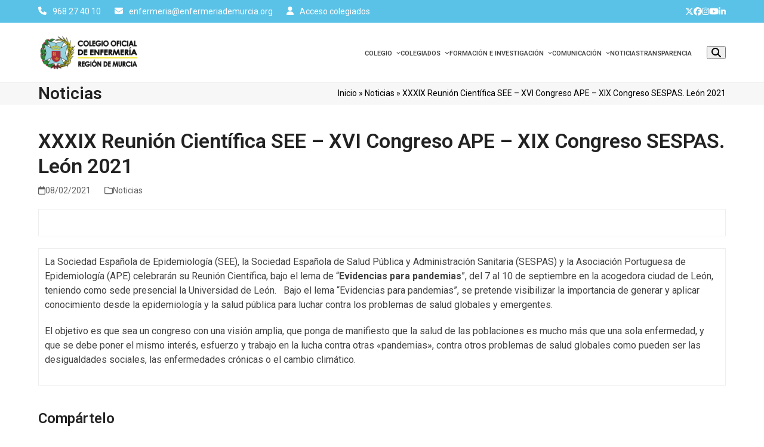

--- FILE ---
content_type: text/html; charset=UTF-8
request_url: https://enfermeriademurcia.org/xxxix-reunion-cientifica-see-xvi-congreso-ape-xix-congreso-sespas-leon-2021/
body_size: 24645
content:
<!DOCTYPE html>
<html lang="es" class="wpex-classic-style">
<head><meta charset="UTF-8"><script>if(navigator.userAgent.match(/MSIE|Internet Explorer/i)||navigator.userAgent.match(/Trident\/7\..*?rv:11/i)){var href=document.location.href;if(!href.match(/[?&]nowprocket/)){if(href.indexOf("?")==-1){if(href.indexOf("#")==-1){document.location.href=href+"?nowprocket=1"}else{document.location.href=href.replace("#","?nowprocket=1#")}}else{if(href.indexOf("#")==-1){document.location.href=href+"&nowprocket=1"}else{document.location.href=href.replace("#","&nowprocket=1#")}}}}</script><script>(()=>{class RocketLazyLoadScripts{constructor(){this.v="2.0.3",this.userEvents=["keydown","keyup","mousedown","mouseup","mousemove","mouseover","mouseenter","mouseout","mouseleave","touchmove","touchstart","touchend","touchcancel","wheel","click","dblclick","input","visibilitychange"],this.attributeEvents=["onblur","onclick","oncontextmenu","ondblclick","onfocus","onmousedown","onmouseenter","onmouseleave","onmousemove","onmouseout","onmouseover","onmouseup","onmousewheel","onscroll","onsubmit"]}async t(){this.i(),this.o(),/iP(ad|hone)/.test(navigator.userAgent)&&this.h(),this.u(),this.l(this),this.m(),this.k(this),this.p(this),this._(),await Promise.all([this.R(),this.L()]),this.lastBreath=Date.now(),this.S(this),this.P(),this.D(),this.O(),this.M(),await this.C(this.delayedScripts.normal),await this.C(this.delayedScripts.defer),await this.C(this.delayedScripts.async),this.F("domReady"),await this.T(),await this.j(),await this.I(),this.F("windowLoad"),await this.A(),window.dispatchEvent(new Event("rocket-allScriptsLoaded")),this.everythingLoaded=!0,this.lastTouchEnd&&await new Promise((t=>setTimeout(t,500-Date.now()+this.lastTouchEnd))),this.H(),this.F("all"),this.U(),this.W()}i(){this.CSPIssue=sessionStorage.getItem("rocketCSPIssue"),document.addEventListener("securitypolicyviolation",(t=>{this.CSPIssue||"script-src-elem"!==t.violatedDirective||"data"!==t.blockedURI||(this.CSPIssue=!0,sessionStorage.setItem("rocketCSPIssue",!0))}),{isRocket:!0})}o(){window.addEventListener("pageshow",(t=>{this.persisted=t.persisted,this.realWindowLoadedFired=!0}),{isRocket:!0}),window.addEventListener("pagehide",(()=>{this.onFirstUserAction=null}),{isRocket:!0})}h(){let t;function e(e){t=e}window.addEventListener("touchstart",e,{isRocket:!0}),window.addEventListener("touchend",(function i(o){Math.abs(o.changedTouches[0].pageX-t.changedTouches[0].pageX)<10&&Math.abs(o.changedTouches[0].pageY-t.changedTouches[0].pageY)<10&&o.timeStamp-t.timeStamp<200&&(o.target.dispatchEvent(new PointerEvent("click",{target:o.target,bubbles:!0,cancelable:!0,detail:1})),event.preventDefault(),window.removeEventListener("touchstart",e,{isRocket:!0}),window.removeEventListener("touchend",i,{isRocket:!0}))}),{isRocket:!0})}q(t){this.userActionTriggered||("mousemove"!==t.type||this.firstMousemoveIgnored?"keyup"===t.type||"mouseover"===t.type||"mouseout"===t.type||(this.userActionTriggered=!0,this.onFirstUserAction&&this.onFirstUserAction()):this.firstMousemoveIgnored=!0),"click"===t.type&&t.preventDefault(),this.savedUserEvents.length>0&&(t.stopPropagation(),t.stopImmediatePropagation()),"touchstart"===this.lastEvent&&"touchend"===t.type&&(this.lastTouchEnd=Date.now()),"click"===t.type&&(this.lastTouchEnd=0),this.lastEvent=t.type,this.savedUserEvents.push(t)}u(){this.savedUserEvents=[],this.userEventHandler=this.q.bind(this),this.userEvents.forEach((t=>window.addEventListener(t,this.userEventHandler,{passive:!1,isRocket:!0})))}U(){this.userEvents.forEach((t=>window.removeEventListener(t,this.userEventHandler,{passive:!1,isRocket:!0}))),this.savedUserEvents.forEach((t=>{t.target.dispatchEvent(new window[t.constructor.name](t.type,t))}))}m(){this.eventsMutationObserver=new MutationObserver((t=>{const e="return false";for(const i of t){if("attributes"===i.type){const t=i.target.getAttribute(i.attributeName);t&&t!==e&&(i.target.setAttribute("data-rocket-"+i.attributeName,t),i.target["rocket"+i.attributeName]=new Function("event",t),i.target.setAttribute(i.attributeName,e))}"childList"===i.type&&i.addedNodes.forEach((t=>{if(t.nodeType===Node.ELEMENT_NODE)for(const i of t.attributes)this.attributeEvents.includes(i.name)&&i.value&&""!==i.value&&(t.setAttribute("data-rocket-"+i.name,i.value),t["rocket"+i.name]=new Function("event",i.value),t.setAttribute(i.name,e))}))}})),this.eventsMutationObserver.observe(document,{subtree:!0,childList:!0,attributeFilter:this.attributeEvents})}H(){this.eventsMutationObserver.disconnect(),this.attributeEvents.forEach((t=>{document.querySelectorAll("[data-rocket-"+t+"]").forEach((e=>{e.setAttribute(t,e.getAttribute("data-rocket-"+t)),e.removeAttribute("data-rocket-"+t)}))}))}k(t){Object.defineProperty(HTMLElement.prototype,"onclick",{get(){return this.rocketonclick||null},set(e){this.rocketonclick=e,this.setAttribute(t.everythingLoaded?"onclick":"data-rocket-onclick","this.rocketonclick(event)")}})}S(t){function e(e,i){let o=e[i];e[i]=null,Object.defineProperty(e,i,{get:()=>o,set(s){t.everythingLoaded?o=s:e["rocket"+i]=o=s}})}e(document,"onreadystatechange"),e(window,"onload"),e(window,"onpageshow");try{Object.defineProperty(document,"readyState",{get:()=>t.rocketReadyState,set(e){t.rocketReadyState=e},configurable:!0}),document.readyState="loading"}catch(t){console.log("WPRocket DJE readyState conflict, bypassing")}}l(t){this.originalAddEventListener=EventTarget.prototype.addEventListener,this.originalRemoveEventListener=EventTarget.prototype.removeEventListener,this.savedEventListeners=[],EventTarget.prototype.addEventListener=function(e,i,o){o&&o.isRocket||!t.B(e,this)&&!t.userEvents.includes(e)||t.B(e,this)&&!t.userActionTriggered||e.startsWith("rocket-")||t.everythingLoaded?t.originalAddEventListener.call(this,e,i,o):t.savedEventListeners.push({target:this,remove:!1,type:e,func:i,options:o})},EventTarget.prototype.removeEventListener=function(e,i,o){o&&o.isRocket||!t.B(e,this)&&!t.userEvents.includes(e)||t.B(e,this)&&!t.userActionTriggered||e.startsWith("rocket-")||t.everythingLoaded?t.originalRemoveEventListener.call(this,e,i,o):t.savedEventListeners.push({target:this,remove:!0,type:e,func:i,options:o})}}F(t){"all"===t&&(EventTarget.prototype.addEventListener=this.originalAddEventListener,EventTarget.prototype.removeEventListener=this.originalRemoveEventListener),this.savedEventListeners=this.savedEventListeners.filter((e=>{let i=e.type,o=e.target||window;return"domReady"===t&&"DOMContentLoaded"!==i&&"readystatechange"!==i||("windowLoad"===t&&"load"!==i&&"readystatechange"!==i&&"pageshow"!==i||(this.B(i,o)&&(i="rocket-"+i),e.remove?o.removeEventListener(i,e.func,e.options):o.addEventListener(i,e.func,e.options),!1))}))}p(t){let e;function i(e){return t.everythingLoaded?e:e.split(" ").map((t=>"load"===t||t.startsWith("load.")?"rocket-jquery-load":t)).join(" ")}function o(o){function s(e){const s=o.fn[e];o.fn[e]=o.fn.init.prototype[e]=function(){return this[0]===window&&t.userActionTriggered&&("string"==typeof arguments[0]||arguments[0]instanceof String?arguments[0]=i(arguments[0]):"object"==typeof arguments[0]&&Object.keys(arguments[0]).forEach((t=>{const e=arguments[0][t];delete arguments[0][t],arguments[0][i(t)]=e}))),s.apply(this,arguments),this}}if(o&&o.fn&&!t.allJQueries.includes(o)){const e={DOMContentLoaded:[],"rocket-DOMContentLoaded":[]};for(const t in e)document.addEventListener(t,(()=>{e[t].forEach((t=>t()))}),{isRocket:!0});o.fn.ready=o.fn.init.prototype.ready=function(i){function s(){parseInt(o.fn.jquery)>2?setTimeout((()=>i.bind(document)(o))):i.bind(document)(o)}return t.realDomReadyFired?!t.userActionTriggered||t.fauxDomReadyFired?s():e["rocket-DOMContentLoaded"].push(s):e.DOMContentLoaded.push(s),o([])},s("on"),s("one"),s("off"),t.allJQueries.push(o)}e=o}t.allJQueries=[],o(window.jQuery),Object.defineProperty(window,"jQuery",{get:()=>e,set(t){o(t)}})}P(){const t=new Map;document.write=document.writeln=function(e){const i=document.currentScript,o=document.createRange(),s=i.parentElement;let n=t.get(i);void 0===n&&(n=i.nextSibling,t.set(i,n));const c=document.createDocumentFragment();o.setStart(c,0),c.appendChild(o.createContextualFragment(e)),s.insertBefore(c,n)}}async R(){return new Promise((t=>{this.userActionTriggered?t():this.onFirstUserAction=t}))}async L(){return new Promise((t=>{document.addEventListener("DOMContentLoaded",(()=>{this.realDomReadyFired=!0,t()}),{isRocket:!0})}))}async I(){return this.realWindowLoadedFired?Promise.resolve():new Promise((t=>{window.addEventListener("load",t,{isRocket:!0})}))}M(){this.pendingScripts=[];this.scriptsMutationObserver=new MutationObserver((t=>{for(const e of t)e.addedNodes.forEach((t=>{"SCRIPT"!==t.tagName||t.noModule||t.isWPRocket||this.pendingScripts.push({script:t,promise:new Promise((e=>{const i=()=>{const i=this.pendingScripts.findIndex((e=>e.script===t));i>=0&&this.pendingScripts.splice(i,1),e()};t.addEventListener("load",i,{isRocket:!0}),t.addEventListener("error",i,{isRocket:!0}),setTimeout(i,1e3)}))})}))})),this.scriptsMutationObserver.observe(document,{childList:!0,subtree:!0})}async j(){await this.J(),this.pendingScripts.length?(await this.pendingScripts[0].promise,await this.j()):this.scriptsMutationObserver.disconnect()}D(){this.delayedScripts={normal:[],async:[],defer:[]},document.querySelectorAll("script[type$=rocketlazyloadscript]").forEach((t=>{t.hasAttribute("data-rocket-src")?t.hasAttribute("async")&&!1!==t.async?this.delayedScripts.async.push(t):t.hasAttribute("defer")&&!1!==t.defer||"module"===t.getAttribute("data-rocket-type")?this.delayedScripts.defer.push(t):this.delayedScripts.normal.push(t):this.delayedScripts.normal.push(t)}))}async _(){await this.L();let t=[];document.querySelectorAll("script[type$=rocketlazyloadscript][data-rocket-src]").forEach((e=>{let i=e.getAttribute("data-rocket-src");if(i&&!i.startsWith("data:")){i.startsWith("//")&&(i=location.protocol+i);try{const o=new URL(i).origin;o!==location.origin&&t.push({src:o,crossOrigin:e.crossOrigin||"module"===e.getAttribute("data-rocket-type")})}catch(t){}}})),t=[...new Map(t.map((t=>[JSON.stringify(t),t]))).values()],this.N(t,"preconnect")}async $(t){if(await this.G(),!0!==t.noModule||!("noModule"in HTMLScriptElement.prototype))return new Promise((e=>{let i;function o(){(i||t).setAttribute("data-rocket-status","executed"),e()}try{if(navigator.userAgent.includes("Firefox/")||""===navigator.vendor||this.CSPIssue)i=document.createElement("script"),[...t.attributes].forEach((t=>{let e=t.nodeName;"type"!==e&&("data-rocket-type"===e&&(e="type"),"data-rocket-src"===e&&(e="src"),i.setAttribute(e,t.nodeValue))})),t.text&&(i.text=t.text),t.nonce&&(i.nonce=t.nonce),i.hasAttribute("src")?(i.addEventListener("load",o,{isRocket:!0}),i.addEventListener("error",(()=>{i.setAttribute("data-rocket-status","failed-network"),e()}),{isRocket:!0}),setTimeout((()=>{i.isConnected||e()}),1)):(i.text=t.text,o()),i.isWPRocket=!0,t.parentNode.replaceChild(i,t);else{const i=t.getAttribute("data-rocket-type"),s=t.getAttribute("data-rocket-src");i?(t.type=i,t.removeAttribute("data-rocket-type")):t.removeAttribute("type"),t.addEventListener("load",o,{isRocket:!0}),t.addEventListener("error",(i=>{this.CSPIssue&&i.target.src.startsWith("data:")?(console.log("WPRocket: CSP fallback activated"),t.removeAttribute("src"),this.$(t).then(e)):(t.setAttribute("data-rocket-status","failed-network"),e())}),{isRocket:!0}),s?(t.fetchPriority="high",t.removeAttribute("data-rocket-src"),t.src=s):t.src="data:text/javascript;base64,"+window.btoa(unescape(encodeURIComponent(t.text)))}}catch(i){t.setAttribute("data-rocket-status","failed-transform"),e()}}));t.setAttribute("data-rocket-status","skipped")}async C(t){const e=t.shift();return e?(e.isConnected&&await this.$(e),this.C(t)):Promise.resolve()}O(){this.N([...this.delayedScripts.normal,...this.delayedScripts.defer,...this.delayedScripts.async],"preload")}N(t,e){this.trash=this.trash||[];let i=!0;var o=document.createDocumentFragment();t.forEach((t=>{const s=t.getAttribute&&t.getAttribute("data-rocket-src")||t.src;if(s&&!s.startsWith("data:")){const n=document.createElement("link");n.href=s,n.rel=e,"preconnect"!==e&&(n.as="script",n.fetchPriority=i?"high":"low"),t.getAttribute&&"module"===t.getAttribute("data-rocket-type")&&(n.crossOrigin=!0),t.crossOrigin&&(n.crossOrigin=t.crossOrigin),t.integrity&&(n.integrity=t.integrity),t.nonce&&(n.nonce=t.nonce),o.appendChild(n),this.trash.push(n),i=!1}})),document.head.appendChild(o)}W(){this.trash.forEach((t=>t.remove()))}async T(){try{document.readyState="interactive"}catch(t){}this.fauxDomReadyFired=!0;try{await this.G(),document.dispatchEvent(new Event("rocket-readystatechange")),await this.G(),document.rocketonreadystatechange&&document.rocketonreadystatechange(),await this.G(),document.dispatchEvent(new Event("rocket-DOMContentLoaded")),await this.G(),window.dispatchEvent(new Event("rocket-DOMContentLoaded"))}catch(t){console.error(t)}}async A(){try{document.readyState="complete"}catch(t){}try{await this.G(),document.dispatchEvent(new Event("rocket-readystatechange")),await this.G(),document.rocketonreadystatechange&&document.rocketonreadystatechange(),await this.G(),window.dispatchEvent(new Event("rocket-load")),await this.G(),window.rocketonload&&window.rocketonload(),await this.G(),this.allJQueries.forEach((t=>t(window).trigger("rocket-jquery-load"))),await this.G();const t=new Event("rocket-pageshow");t.persisted=this.persisted,window.dispatchEvent(t),await this.G(),window.rocketonpageshow&&window.rocketonpageshow({persisted:this.persisted})}catch(t){console.error(t)}}async G(){Date.now()-this.lastBreath>45&&(await this.J(),this.lastBreath=Date.now())}async J(){return document.hidden?new Promise((t=>setTimeout(t))):new Promise((t=>requestAnimationFrame(t)))}B(t,e){return e===document&&"readystatechange"===t||(e===document&&"DOMContentLoaded"===t||(e===window&&"DOMContentLoaded"===t||(e===window&&"load"===t||e===window&&"pageshow"===t)))}static run(){(new RocketLazyLoadScripts).t()}}RocketLazyLoadScripts.run()})();</script>

<link rel="profile" href="http://gmpg.org/xfn/11">
<script type="rocketlazyloadscript">!function(e,c){e[c]=e[c]+(e[c]&&" ")+"quform-js"}(document.documentElement,"className");</script><meta name='robots' content='index, follow, max-image-preview:large, max-snippet:-1, max-video-preview:-1' />
	<style>img:is([sizes="auto" i], [sizes^="auto," i]) { contain-intrinsic-size: 3000px 1500px }</style>
	<meta name="viewport" content="width=device-width, initial-scale=1">

	<!-- This site is optimized with the Yoast SEO plugin v26.8 - https://yoast.com/product/yoast-seo-wordpress/ -->
	<title>XXXIX Reunión Científica SEE - XVI Congreso APE - XIX Congreso SESPAS. León 2021 - Colegio de Enfermería de Murcia</title><link rel="preload" data-rocket-preload as="style" href="https://fonts.googleapis.com/css2?family=Roboto:ital,wght@0,100;0,200;0,300;0,400;0,500;0,600;0,700;0,800;0,900;1,100;1,200;1,300;1,400;1,500;1,600;1,700;1,800;1,900&#038;subset=latin&#038;display=swap" /><link rel="stylesheet" href="https://fonts.googleapis.com/css2?family=Roboto:ital,wght@0,100;0,200;0,300;0,400;0,500;0,600;0,700;0,800;0,900;1,100;1,200;1,300;1,400;1,500;1,600;1,700;1,800;1,900&#038;subset=latin&#038;display=swap" media="print" onload="this.media='all'" /><noscript><link rel="stylesheet" href="https://fonts.googleapis.com/css2?family=Roboto:ital,wght@0,100;0,200;0,300;0,400;0,500;0,600;0,700;0,800;0,900;1,100;1,200;1,300;1,400;1,500;1,600;1,700;1,800;1,900&#038;subset=latin&#038;display=swap" /></noscript>
	<meta name="description" content="  La Sociedad Española de Epidemiología (SEE), la Sociedad Española de Salud Pública y Administración Sanitaria (SESPAS) y la Asociación Portuguesa de Epidemiol" />
	<link rel="canonical" href="https://enfermeriademurcia.org/xxxix-reunion-cientifica-see-xvi-congreso-ape-xix-congreso-sespas-leon-2021/" />
	<meta property="og:locale" content="es_ES" />
	<meta property="og:type" content="article" />
	<meta property="og:title" content="XXXIX Reunión Científica SEE - XVI Congreso APE - XIX Congreso SESPAS. León 2021 - Colegio de Enfermería de Murcia" />
	<meta property="og:description" content="  La Sociedad Española de Epidemiología (SEE), la Sociedad Española de Salud Pública y Administración Sanitaria (SESPAS) y la Asociación Portuguesa de Epidemiología (APE) celebrarán su Reunión Científica, bajo el lema de “Evidencias para pandemias”, del 7 al 10 de septiembre en la acogedora ciudad de León, teniendo como sede presencial la Universidad de León.   Bajo&hellip;" />
	<meta property="og:url" content="https://enfermeriademurcia.org/xxxix-reunion-cientifica-see-xvi-congreso-ape-xix-congreso-sespas-leon-2021/" />
	<meta property="og:site_name" content="Colegio de Enfermería de Murcia" />
	<meta property="article:published_time" content="2021-02-08T17:02:58+00:00" />
	<meta property="article:modified_time" content="2023-10-02T09:27:06+00:00" />
	<meta name="author" content="admin" />
	<meta name="twitter:card" content="summary_large_image" />
	<meta name="twitter:label1" content="Escrito por" />
	<meta name="twitter:data1" content="admin" />
	<meta name="twitter:label2" content="Tiempo de lectura" />
	<meta name="twitter:data2" content="1 minuto" />
	<script type="application/ld+json" class="yoast-schema-graph">{"@context":"https://schema.org","@graph":[{"@type":"Article","@id":"https://enfermeriademurcia.org/xxxix-reunion-cientifica-see-xvi-congreso-ape-xix-congreso-sespas-leon-2021/#article","isPartOf":{"@id":"https://enfermeriademurcia.org/xxxix-reunion-cientifica-see-xvi-congreso-ape-xix-congreso-sespas-leon-2021/"},"author":{"name":"admin","@id":"https://enfermeriademurcia.org/#/schema/person/2e421dfe433744cbcc9a2bf1689349ef"},"headline":"XXXIX Reunión Científica SEE &#8211; XVI Congreso APE &#8211; XIX Congreso SESPAS. León 2021","datePublished":"2021-02-08T17:02:58+00:00","dateModified":"2023-10-02T09:27:06+00:00","mainEntityOfPage":{"@id":"https://enfermeriademurcia.org/xxxix-reunion-cientifica-see-xvi-congreso-ape-xix-congreso-sespas-leon-2021/"},"wordCount":184,"publisher":{"@id":"https://enfermeriademurcia.org/#organization"},"articleSection":["Noticias"],"inLanguage":"es"},{"@type":"WebPage","@id":"https://enfermeriademurcia.org/xxxix-reunion-cientifica-see-xvi-congreso-ape-xix-congreso-sespas-leon-2021/","url":"https://enfermeriademurcia.org/xxxix-reunion-cientifica-see-xvi-congreso-ape-xix-congreso-sespas-leon-2021/","name":"XXXIX Reunión Científica SEE - XVI Congreso APE - XIX Congreso SESPAS. León 2021 - Colegio de Enfermería de Murcia","isPartOf":{"@id":"https://enfermeriademurcia.org/#website"},"datePublished":"2021-02-08T17:02:58+00:00","dateModified":"2023-10-02T09:27:06+00:00","breadcrumb":{"@id":"https://enfermeriademurcia.org/xxxix-reunion-cientifica-see-xvi-congreso-ape-xix-congreso-sespas-leon-2021/#breadcrumb"},"inLanguage":"es","potentialAction":[{"@type":"ReadAction","target":["https://enfermeriademurcia.org/xxxix-reunion-cientifica-see-xvi-congreso-ape-xix-congreso-sespas-leon-2021/"]}]},{"@type":"BreadcrumbList","@id":"https://enfermeriademurcia.org/xxxix-reunion-cientifica-see-xvi-congreso-ape-xix-congreso-sespas-leon-2021/#breadcrumb","itemListElement":[{"@type":"ListItem","position":1,"name":"Inicio","item":"https://enfermeriademurcia.org/"},{"@type":"ListItem","position":2,"name":"Noticias","item":"https://enfermeriademurcia.org/noticias/"},{"@type":"ListItem","position":3,"name":"XXXIX Reunión Científica SEE &#8211; XVI Congreso APE &#8211; XIX Congreso SESPAS. León 2021"}]},{"@type":"WebSite","@id":"https://enfermeriademurcia.org/#website","url":"https://enfermeriademurcia.org/","name":"Colegio de Enfermería de Murcia","description":"","publisher":{"@id":"https://enfermeriademurcia.org/#organization"},"potentialAction":[{"@type":"SearchAction","target":{"@type":"EntryPoint","urlTemplate":"https://enfermeriademurcia.org/?s={search_term_string}"},"query-input":{"@type":"PropertyValueSpecification","valueRequired":true,"valueName":"search_term_string"}}],"inLanguage":"es"},{"@type":"Organization","@id":"https://enfermeriademurcia.org/#organization","name":"Colegio de Enfermería de Murcia","url":"https://enfermeriademurcia.org/","logo":{"@type":"ImageObject","inLanguage":"es","@id":"https://enfermeriademurcia.org/#/schema/logo/image/","url":"https://enfermeriademurcia.org/wp-content/uploads/2023/06/logo-original-colegio.png","contentUrl":"https://enfermeriademurcia.org/wp-content/uploads/2023/06/logo-original-colegio.png","width":242,"height":85,"caption":"Colegio de Enfermería de Murcia"},"image":{"@id":"https://enfermeriademurcia.org/#/schema/logo/image/"}},{"@type":"Person","@id":"https://enfermeriademurcia.org/#/schema/person/2e421dfe433744cbcc9a2bf1689349ef","name":"admin","image":{"@type":"ImageObject","inLanguage":"es","@id":"https://enfermeriademurcia.org/#/schema/person/image/","url":"https://secure.gravatar.com/avatar/a6ef1af6c01b0d96e9e1b982149f846c513b45978f10c17a4f909867bd7ebd40?s=96&d=mm&r=g","contentUrl":"https://secure.gravatar.com/avatar/a6ef1af6c01b0d96e9e1b982149f846c513b45978f10c17a4f909867bd7ebd40?s=96&d=mm&r=g","caption":"admin"},"sameAs":["https://enfermeriademurcia.org"]}]}</script>
	<!-- / Yoast SEO plugin. -->


<link rel='dns-prefetch' href='//florence.enfermeriademurcia.org' />
<link rel='dns-prefetch' href='//fonts.googleapis.com' />
<link rel='dns-prefetch' href='//gstatic.com' />
<link href='https://fonts.gstatic.com' crossorigin rel='preconnect' />
<link rel="alternate" type="application/rss+xml" title="Colegio de Enfermería de Murcia &raquo; Feed" href="https://enfermeriademurcia.org/feed/" />
<link rel="alternate" type="application/rss+xml" title="Colegio de Enfermería de Murcia &raquo; Feed de los comentarios" href="https://enfermeriademurcia.org/comments/feed/" />
<link rel="alternate" type="application/rss+xml" title="Colegio de Enfermería de Murcia &raquo; Comentario XXXIX Reunión Científica SEE &#8211; XVI Congreso APE &#8211; XIX Congreso SESPAS.  León 2021 del feed" href="https://enfermeriademurcia.org/xxxix-reunion-cientifica-see-xvi-congreso-ape-xix-congreso-sespas-leon-2021/feed/" />
<link rel='stylesheet' id='wpex-wpbakery-slim-css' href='https://enfermeriademurcia.org/wp-content/themes/Total/assets/css/frontend/wpbakery-slim.min.css?ver=6.5' media='all' />
<link data-minify="1" rel='stylesheet' id='easy-piwity-cookie-notice-css' href='https://enfermeriademurcia.org/wp-content/cache/min/1/wp-content/plugins/easy-piwity-cookie-notice/inc/cookieconsent.css?ver=1769164891' media='all' />
<link data-minify="1" rel='stylesheet' id='quform-css' href='https://enfermeriademurcia.org/wp-content/cache/min/1/wp-content/plugins/quform/cache/quform.css?ver=1769164891' media='all' />
<link data-minify="1" rel='stylesheet' id='parent-style-css' href='https://enfermeriademurcia.org/wp-content/cache/min/1/wp-content/themes/Total/style.css?ver=1769164891' media='all' />

<link rel='stylesheet' id='wpex-style-css' href='https://enfermeriademurcia.org/wp-content/themes/piwity/style.css?ver=6.5' media='all' />
<link rel='stylesheet' id='wpex-mobile-menu-breakpoint-max-css' href='https://enfermeriademurcia.org/wp-content/themes/Total/assets/css/frontend/breakpoints/max.min.css?ver=6.5' media='only screen and (max-width:959px)' />
<link rel='stylesheet' id='wpex-mobile-menu-breakpoint-min-css' href='https://enfermeriademurcia.org/wp-content/themes/Total/assets/css/frontend/breakpoints/min.min.css?ver=6.5' media='only screen and (min-width:960px)' />
<link rel='stylesheet' id='vcex-shortcodes-css' href='https://enfermeriademurcia.org/wp-content/themes/Total/assets/css/frontend/vcex-shortcodes.min.css?ver=6.5' media='all' />
<link data-minify="1" rel='stylesheet' id='easy-notification-bar-css' href='https://enfermeriademurcia.org/wp-content/cache/min/1/wp-content/plugins/easy-notification-bar/assets/css/front.css?ver=1769164891' media='all' />
<style id='easy-notification-bar-inline-css'>
.easy-notification-bar-is-disabled .easy-notification-bar{display:none!important;}.easy-notification-bar{background:#ffe523;color:#1e73be;}.easy-notification-bar-button :is(a,a:hover,a:visited,a:focus) {background:#1e73be;color:#ffffff;}
</style>
<script id="easy-piwity-cookie-notice-js-extra">
var myScriptData = [];
</script>
<script data-minify="1" src="https://enfermeriademurcia.org/wp-content/cache/min/1/wp-content/plugins/easy-piwity-cookie-notice/inc/cookieconsent.js?ver=1769164891" id="easy-piwity-cookie-notice-js"></script>
<script src="https://enfermeriademurcia.org/wp-includes/js/jquery/jquery.min.js?ver=3.7.1" id="jquery-core-js"></script>
<script src="https://enfermeriademurcia.org/wp-includes/js/jquery/jquery-migrate.min.js?ver=3.4.1" id="jquery-migrate-js"></script>
<script id="wpex-core-js-extra">
var wpex_theme_params = {"selectArrowIcon":"<span class=\"wpex-select-arrow__icon wpex-icon--sm wpex-flex wpex-icon\" aria-hidden=\"true\"><svg viewBox=\"0 0 24 24\" xmlns=\"http:\/\/www.w3.org\/2000\/svg\"><rect fill=\"none\" height=\"24\" width=\"24\"\/><g transform=\"matrix(0, -1, 1, 0, -0.115, 23.885)\"><polygon points=\"17.77,3.77 16,2 6,12 16,22 17.77,20.23 9.54,12\"\/><\/g><\/svg><\/span>","customSelects":".widget_categories form,.widget_archive select,.vcex-form-shortcode select","scrollToHash":"1","localScrollFindLinks":"1","localScrollHighlight":"1","localScrollUpdateHash":"1","scrollToHashTimeout":"500","localScrollTargets":"li.local-scroll a, a.local-scroll, .local-scroll-link, .local-scroll-link > a,.sidr-class-local-scroll-link,li.sidr-class-local-scroll > span > a,li.sidr-class-local-scroll > a","scrollToBehavior":"smooth"};
</script>
<script src="https://enfermeriademurcia.org/wp-content/themes/Total/assets/js/frontend/core.min.js?ver=6.5" id="wpex-core-js" defer data-wp-strategy="defer"></script>
<script id="wpex-inline-js-after">
!function(){const e=document.querySelector("html"),t=()=>{const t=window.innerWidth-document.documentElement.clientWidth;t&&e.style.setProperty("--wpex-scrollbar-width",`${t}px`)};t(),window.addEventListener("resize",(()=>{t()}))}();
</script>
<script src="https://enfermeriademurcia.org/wp-content/themes/Total/assets/js/frontend/search/drop-down.min.js?ver=6.5" id="wpex-search-drop_down-js" defer data-wp-strategy="defer"></script>
<script id="wpex-sticky-header-js-extra">
var wpex_sticky_header_params = {"breakpoint":"960","mobileSupport":"1","shrink":"1","shrinkOnMobile":"1","shrinkHeight":"50","shrink_speed":".3s","shrink_delay":"1"};
</script>
<script src="https://enfermeriademurcia.org/wp-content/themes/Total/assets/js/frontend/sticky/header.min.js?ver=6.5" id="wpex-sticky-header-js" defer data-wp-strategy="defer"></script>
<script id="wpex-mobile-menu-full-screen-js-extra">
var wpex_mobile_menu_full_screen_params = {"breakpoint":"959","i18n":{"openSubmenu":"Open submenu of %s","closeSubmenu":"Close submenu of %s"},"openSubmenuIcon":"<span class=\"wpex-open-submenu__icon wpex-transition-transform wpex-duration-300 wpex-icon\" aria-hidden=\"true\"><svg xmlns=\"http:\/\/www.w3.org\/2000\/svg\" viewBox=\"0 0 448 512\"><path d=\"M201.4 342.6c12.5 12.5 32.8 12.5 45.3 0l160-160c12.5-12.5 12.5-32.8 0-45.3s-32.8-12.5-45.3 0L224 274.7 86.6 137.4c-12.5-12.5-32.8-12.5-45.3 0s-12.5 32.8 0 45.3l160 160z\"\/><\/svg><\/span>"};
</script>
<script src="https://enfermeriademurcia.org/wp-content/themes/Total/assets/js/frontend/mobile-menu/full-screen.min.js?ver=6.5" id="wpex-mobile-menu-full-screen-js" defer data-wp-strategy="defer"></script>
<script id="easy-notification-bar-inline-js-after">
(function(){const html = document.querySelector('html');if('undefined' !== typeof localStorage && 'yes' === localStorage.getItem('easy_notification_bar_is_hidden_1767797650') ){html.classList.add('easy-notification-bar-is-disabled');}else{html.classList.add('has-easy-notification-bar');}const script = document.querySelector('#easy-notification-bar-inline-js-after');if(script){script.remove();}}());
</script>
<script type="rocketlazyloadscript"></script><link rel="https://api.w.org/" href="https://enfermeriademurcia.org/wp-json/" /><link rel="alternate" title="JSON" type="application/json" href="https://enfermeriademurcia.org/wp-json/wp/v2/posts/1154" /><link rel="EditURI" type="application/rsd+xml" title="RSD" href="https://enfermeriademurcia.org/xmlrpc.php?rsd" />

<link rel='shortlink' href='https://enfermeriademurcia.org/?p=1154' />
<link rel="alternate" title="oEmbed (JSON)" type="application/json+oembed" href="https://enfermeriademurcia.org/wp-json/oembed/1.0/embed?url=https%3A%2F%2Fenfermeriademurcia.org%2Fxxxix-reunion-cientifica-see-xvi-congreso-ape-xix-congreso-sespas-leon-2021%2F" />
<link rel="alternate" title="oEmbed (XML)" type="text/xml+oembed" href="https://enfermeriademurcia.org/wp-json/oembed/1.0/embed?url=https%3A%2F%2Fenfermeriademurcia.org%2Fxxxix-reunion-cientifica-see-xvi-congreso-ape-xix-congreso-sespas-leon-2021%2F&#038;format=xml" />
<!-- Google Analytics G4 Site Tag --><script type='text/plain' data-category='analytics' async src="https://www.googletagmanager.com/gtag/js?id=G-E5SG192X3N"></script><script type='text/plain' data-category='analytics'>window.dataLayer = window.dataLayer || [];function gtag(){dataLayer.push(arguments);}gtag('js', new Date());gtag('config', 'G-E5SG192X3N', { 'anonymize_ip': true });</script><noscript><style>body:not(.content-full-screen) .wpex-vc-row-stretched[data-vc-full-width-init="false"]{visibility:visible;}</style></noscript><link rel="icon" href="https://enfermeriademurcia.org/wp-content/uploads/2023/11/cropped-cropped-0-LOGO-32x32.png" sizes="32x32" />
<link rel="icon" href="https://enfermeriademurcia.org/wp-content/uploads/2023/11/cropped-cropped-0-LOGO-192x192.png" sizes="192x192" />
<link rel="apple-touch-icon" href="https://enfermeriademurcia.org/wp-content/uploads/2023/11/cropped-cropped-0-LOGO-180x180.png" />
<meta name="msapplication-TileImage" content="https://enfermeriademurcia.org/wp-content/uploads/2023/11/cropped-cropped-0-LOGO-270x270.png" />
		<style id="wp-custom-css">
			/*GLOBAL*/:root{--wpex-star-rating-color:var(--wpex-accent);}/*Desactivar pulsaciones movil*/*{-webkit-tap-highlight-color:rgba(0,0,0,0);}.grecaptcha-badge{visibility:hidden;}/*Cookies*/a#cn-more-info{color:#fff;font-weight:bold;}a#cn-accept-cookie{color:#000 !important;}/*Clases pwt*/.pwt-outline{border:2px dashed var(--wpex-accent);padding:10px 12px;}div#mapa iframe{width:100%;}.fc-content-skeleton thead{background-color:inherit;}.fc-toolbar h2{font-size:14px !important;}th.fc-day-header.fc-widget-header span{font-size:12px !important;}.contenedor-datos-curso .vcex-icon-box-content{font-weight:bold;font-size:18px;}.single #post-media{text-align:center;}.full-screen-overlay-nav .sub-menu a{font-size:20px;}.precio_no_col{font-size:14px;}		</style>
		<noscript><style> .wpb_animate_when_almost_visible { opacity: 1; }</style></noscript><style data-type="wpex-css" id="wpex-css">/*COLOR PALETTE*/:root{--wpex-palette-3987-color:#5bc2e7;--wpex-palette-2786-color:#9bcbeb;--wpex-palette-3988-color:#99d6ea;--wpex-palette-2785-color:#134160;}.has-palette-3987-background-color,.wp-block-button__link.has-palette-3987-background-color{background-color:var(--wpex-palette-3987-color);}.has-palette-3987-border-color,.wp-block-button__link.has-palette-3987-border-color{border-color:var(--wpex-palette-3987-color);}.has-palette-3987-color,.wp-block-button__link.has-palette-3987-color{color:var(--wpex-palette-3987-color);}.has-palette-2786-background-color,.wp-block-button__link.has-palette-2786-background-color{background-color:var(--wpex-palette-2786-color);}.has-palette-2786-border-color,.wp-block-button__link.has-palette-2786-border-color{border-color:var(--wpex-palette-2786-color);}.has-palette-2786-color,.wp-block-button__link.has-palette-2786-color{color:var(--wpex-palette-2786-color);}.has-palette-3988-background-color,.wp-block-button__link.has-palette-3988-background-color{background-color:var(--wpex-palette-3988-color);}.has-palette-3988-border-color,.wp-block-button__link.has-palette-3988-border-color{border-color:var(--wpex-palette-3988-color);}.has-palette-3988-color,.wp-block-button__link.has-palette-3988-color{color:var(--wpex-palette-3988-color);}.has-palette-2785-background-color,.wp-block-button__link.has-palette-2785-background-color{background-color:var(--wpex-palette-2785-color);}.has-palette-2785-border-color,.wp-block-button__link.has-palette-2785-border-color{border-color:var(--wpex-palette-2785-color);}.has-palette-2785-color,.wp-block-button__link.has-palette-2785-color{color:var(--wpex-palette-2785-color);}/*TYPOGRAPHY*/:root{--wpex-body-font-family:Roboto,sans-serif;--wpex-body-font-size:16px;}.main-navigation-ul .link-inner{font-weight:600;font-size:11px;text-transform:uppercase;}h2,.wpex-h2{margin-block-end:20px;}/*CUSTOMIZER STYLING*/:root{--wpex-accent:#5bc2e7;--wpex-accent-alt:#5bc2e7;--wpex-text-2:#424242;--wpex-vc-column-inner-margin-bottom:40px;}.background-image-page-header-overlay{background-color:#000000;}.site-breadcrumbs{color:#000000;}.site-breadcrumbs a{color:#000000;}:root,.site-boxed.wpex-responsive #wrap{--wpex-container-width:1240px;}#top-bar-wrap{background-color:#5bc2e7;}.wpex-top-bar-sticky{background-color:#5bc2e7;}#top-bar{color:#ffffff;--wpex-text-2:#ffffff;--wpex-text-3:#ffffff;--wpex-text-4:#ffffff;--wpex-link-color:#ffffff;--wpex-hover-link-color:#d3d3d3;padding-block-start:5px;padding-block-end:5px;}#top-bar-social a.wpex-social-btn-no-style{color:#ffffff;}#top-bar-social a.wpex-social-btn-no-style:hover{color:#e2e2e2;}#site-navigation-wrap{--wpex-main-nav-link-padding-x:15px;--wpex-main-nav-link-underline-height:3px;}.full-screen-overlay-nav{background-color:#134160!important;color:#ffffff!important;}#sidr-main,.sidr-class-dropdown-menu ul{background-color:#134160;}#sidr-main{color:#ffffff;--wpex-link-color:#ffffff;--wpex-text-2:#ffffff;}@media only screen and (max-width:767px){#site-logo .logo-img{max-width:150px;}}</style><meta name="generator" content="WP Rocket 3.18.3" data-wpr-features="wpr_delay_js wpr_minify_js wpr_minify_css wpr_desktop wpr_dns_prefetch" /></head>

<body class="wp-singular post-template-default single single-post postid-1154 single-format-standard wp-custom-logo wp-embed-responsive wp-theme-Total wp-child-theme-piwity wpex-theme wpex-responsive full-width-main-layout no-composer wpex-live-site site-full-width content-full-width header-has-fixed-height has-topbar post-in-category-noticias sidebar-widget-icons hasnt-overlay-header has-mobile-menu wpex-mobile-toggle-menu-icon_buttons togglebar-is-inline wpex-no-js wpb-js-composer js-comp-ver-8.7.2 vc_responsive">

	
<a href="#content" class="skip-to-content">Skip to content</a>

	
	<span data-ls_id="#site_top" tabindex="-1"></span>
	<div data-rocket-location-hash="6e44b2016d2cabecab759d82a55731bb" id="outer-wrap" class="wpex-overflow-clip">
		
		
		
		<div data-rocket-location-hash="cefcdec2578b0fc4f7a707868adc6a39" id="wrap" class="wpex-clr">

			
			<div data-rocket-location-hash="b5a74fc6776df864489763f9367a34c9" id="top-bar-wrap" class="wpex-text-sm wpex-print-hidden">
			<div id="top-bar" class="container wpex-relative wpex-py-15 wpex-md-flex wpex-justify-between wpex-items-center wpex-text-center wpex-md-text-initial">
	<div id="top-bar-content" class="has-content top-bar-left wpex-clr"><div class="top-bar-item wpex-sm-inline-block wpex-mr-20 hidden-phone"><span class="top-bar-item__inner wpex-inline-flex wpex-items-center"><span class="wpex-mr-10 wpex-icon" aria-hidden="true"><svg xmlns="http://www.w3.org/2000/svg" viewBox="0 0 512 512"><path d="M164.9 24.6c-7.7-18.6-28-28.5-47.4-23.2l-88 24C12.1 30.2 0 46 0 64C0 311.4 200.6 512 448 512c18 0 33.8-12.1 38.6-29.5l24-88c5.3-19.4-4.6-39.7-23.2-47.4l-96-40c-16.3-6.8-35.2-2.1-46.3 11.6L304.7 368C234.3 334.7 177.3 277.7 144 207.3L193.3 167c13.7-11.2 18.4-30 11.6-46.3l-40-96z"/></svg></span>968 27 40 10</span></div>

<div class="top-bar-item wpex-sm-inline-block wpex-mr-20 hidden-phone"><span class="top-bar-item__inner wpex-inline-flex wpex-items-center"><span class="wpex-mr-10 wpex-icon" aria-hidden="true"><svg xmlns="http://www.w3.org/2000/svg" viewBox="0 0 512 512"><path d="M48 64C21.5 64 0 85.5 0 112c0 15.1 7.1 29.3 19.2 38.4L236.8 313.6c11.4 8.5 27 8.5 38.4 0L492.8 150.4c12.1-9.1 19.2-23.3 19.2-38.4c0-26.5-21.5-48-48-48H48zM0 176V384c0 35.3 28.7 64 64 64H448c35.3 0 64-28.7 64-64V176L294.4 339.2c-22.8 17.1-54 17.1-76.8 0L0 176z"/></svg></span>enfermeria@enfermeriademurcia.org</span></div>





<div class="top-bar-item wpex-sm-inline-block wpex-mr-20"><span class="top-bar-item__inner wpex-inline-flex wpex-items-center"><span class="wpex-mr-10 wpex-icon" aria-hidden="true"><svg xmlns="http://www.w3.org/2000/svg" viewBox="0 0 448 512"><path d="M224 256A128 128 0 1 0 224 0a128 128 0 1 0 0 256zm-45.7 48C79.8 304 0 383.8 0 482.3C0 498.7 13.3 512 29.7 512H418.3c16.4 0 29.7-13.3 29.7-29.7C448 383.8 368.2 304 269.7 304H178.3z"/></svg></span><a href="https://enfermeriamurcia.gescol.org/app/login/login.aspx"target="_blank"rel="noopener">Acceso colegiados</a></span></div></div>


<div id="top-bar-social" class="top-bar-right wpex-mt-10 wpex-md-mt-0 social-style-default"><ul id="top-bar-social-list" class="wpex-inline-flex wpex-flex-wrap wpex-gap-y-5 wpex-list-none wpex-m-0 wpex-last-mr-0 wpex-gap-x-15 wpex-justify-center wpex-md-justify-start"><li class="top-bar-social-list__item"><a href="https://twitter.com/coemur" target="_blank" class="top-bar-social-list__link wpex-twitter wpex-social-btn wpex-social-btn-no-style" rel="nofollow noopener noreferrer"><span class="wpex-icon" aria-hidden="true"><svg xmlns="http://www.w3.org/2000/svg" viewBox="0 0 512 512"><path d="M389.2 48h70.6L305.6 224.2 487 464H345L233.7 318.6 106.5 464H35.8L200.7 275.5 26.8 48H172.4L272.9 180.9 389.2 48zM364.4 421.8h39.1L151.1 88h-42L364.4 421.8z"/></svg></span><span class="screen-reader-text">Twitter</span></a></li><li class="top-bar-social-list__item"><a href="https://es-es.facebook.com/people/Colegio-de-Enfermer%C3%ADa-Regi%C3%B3n-de-Murcia/100064737094669/" target="_blank" class="top-bar-social-list__link wpex-facebook wpex-social-btn wpex-social-btn-no-style" rel="nofollow noopener noreferrer"><span class="wpex-icon" aria-hidden="true"><svg xmlns="http://www.w3.org/2000/svg" viewBox="0 0 512 512"><path d="M512 256C512 114.6 397.4 0 256 0S0 114.6 0 256C0 376 82.7 476.8 194.2 504.5V334.2H141.4V256h52.8V222.3c0-87.1 39.4-127.5 125-127.5c16.2 0 44.2 3.2 55.7 6.4V172c-6-.6-16.5-1-29.6-1c-42 0-58.2 15.9-58.2 57.2V256h83.6l-14.4 78.2H287V510.1C413.8 494.8 512 386.9 512 256h0z"/></svg></span><span class="screen-reader-text">Facebook</span></a></li><li class="top-bar-social-list__item"><a href="https://www.instagram.com/enfermeriademurcia/" target="_blank" class="top-bar-social-list__link wpex-instagram wpex-social-btn wpex-social-btn-no-style" rel="nofollow noopener noreferrer"><span class="wpex-icon" aria-hidden="true"><svg xmlns="http://www.w3.org/2000/svg" viewBox="0 0 448 512"><path d="M224.1 141c-63.6 0-114.9 51.3-114.9 114.9s51.3 114.9 114.9 114.9S339 319.5 339 255.9 287.7 141 224.1 141zm0 189.6c-41.1 0-74.7-33.5-74.7-74.7s33.5-74.7 74.7-74.7 74.7 33.5 74.7 74.7-33.6 74.7-74.7 74.7zm146.4-194.3c0 14.9-12 26.8-26.8 26.8-14.9 0-26.8-12-26.8-26.8s12-26.8 26.8-26.8 26.8 12 26.8 26.8zm76.1 27.2c-1.7-35.9-9.9-67.7-36.2-93.9-26.2-26.2-58-34.4-93.9-36.2-37-2.1-147.9-2.1-184.9 0-35.8 1.7-67.6 9.9-93.9 36.1s-34.4 58-36.2 93.9c-2.1 37-2.1 147.9 0 184.9 1.7 35.9 9.9 67.7 36.2 93.9s58 34.4 93.9 36.2c37 2.1 147.9 2.1 184.9 0 35.9-1.7 67.7-9.9 93.9-36.2 26.2-26.2 34.4-58 36.2-93.9 2.1-37 2.1-147.8 0-184.8zM398.8 388c-7.8 19.6-22.9 34.7-42.6 42.6-29.5 11.7-99.5 9-132.1 9s-102.7 2.6-132.1-9c-19.6-7.8-34.7-22.9-42.6-42.6-11.7-29.5-9-99.5-9-132.1s-2.6-102.7 9-132.1c7.8-19.6 22.9-34.7 42.6-42.6 29.5-11.7 99.5-9 132.1-9s102.7-2.6 132.1 9c19.6 7.8 34.7 22.9 42.6 42.6 11.7 29.5 9 99.5 9 132.1s2.7 102.7-9 132.1z"/></svg></span><span class="screen-reader-text">Instagram</span></a></li><li class="top-bar-social-list__item"><a href="https://www.youtube.com/@enfermeriamurcia" target="_blank" class="top-bar-social-list__link wpex-youtube wpex-social-btn wpex-social-btn-no-style" rel="nofollow noopener noreferrer"><span class="wpex-icon" aria-hidden="true"><svg xmlns="http://www.w3.org/2000/svg" viewBox="0 0 576 512"><path d="M549.7 124.1c-6.3-23.7-24.8-42.3-48.3-48.6C458.8 64 288 64 288 64S117.2 64 74.6 75.5c-23.5 6.3-42 24.9-48.3 48.6-11.4 42.9-11.4 132.3-11.4 132.3s0 89.4 11.4 132.3c6.3 23.7 24.8 41.5 48.3 47.8C117.2 448 288 448 288 448s170.8 0 213.4-11.5c23.5-6.3 42-24.2 48.3-47.8 11.4-42.9 11.4-132.3 11.4-132.3s0-89.4-11.4-132.3zm-317.5 213.5V175.2l142.7 81.2-142.7 81.2z"/></svg></span><span class="screen-reader-text">YouTube</span></a></li><li class="top-bar-social-list__item"><a href="https://www.linkedin.com/company/colegio-de-enfermer%C3%ADa-regi%C3%B3n-de-murcia/?originalSubdomain=es" target="_blank" class="top-bar-social-list__link wpex-linkedin wpex-social-btn wpex-social-btn-no-style" rel="nofollow noopener noreferrer"><span class="wpex-icon" aria-hidden="true"><svg xmlns="http://www.w3.org/2000/svg" viewBox="0 0 448 512"><path d="M100.3 448H7.4V148.9h92.9zM53.8 108.1C24.1 108.1 0 83.5 0 53.8a53.8 53.8 0 0 1 107.6 0c0 29.7-24.1 54.3-53.8 54.3zM447.9 448h-92.7V302.4c0-34.7-.7-79.2-48.3-79.2-48.3 0-55.7 37.7-55.7 76.7V448h-92.8V148.9h89.1v40.8h1.3c12.4-23.5 42.7-48.3 87.9-48.3 94 0 111.3 61.9 111.3 142.3V448z"/></svg></span><span class="screen-reader-text">LinkedIn</span></a></li></ul></div></div>
		</div>
	<div data-rocket-location-hash="c993c38e09f09e38a0814fd40fd10ebb" id="site-header-sticky-wrapper" class="wpex-sticky-header-holder not-sticky wpex-print-hidden">	<header id="site-header" class="header-nine wpex-z-sticky header-fixed-height wpex-dropdown-style-minimal wpex-dropdowns-shadow-one fixed-scroll has-sticky-dropshadow shrink-sticky-header anim-shrink-header dyn-styles wpex-print-hidden wpex-relative">
				<div id="site-header-inner" class="header-nine-inner container wpex-relative wpex-h-100 wpex-flex wpex-z-10"><div id="site-header-flex" class="wpex-flex wpex-justify-between wpex-items-center wpex-w-100">
<div id="site-logo" class="site-branding header-nine-logo wpex-flex wpex-items-center wpex-h-100">
	<div id="site-logo-inner" ><a id="site-logo-link" href="https://enfermeriademurcia.org/" rel="home" class="main-logo"><img src="https://enfermeriademurcia.org/wp-content/uploads/2023/06/logo-original-colegio.png" alt="Colegio de Enfermería de Murcia" class="logo-img wpex-h-auto wpex-max-w-100 wpex-align-middle" width="242" height="85" data-no-retina data-skip-lazy fetchpriority="high"></a></div>

</div>

<div id="site-navigation-wrap" class="navbar-style-nine wpex-max-h-100 wpex-ml-auto has-menu-underline wpex-stretch-megamenus hide-at-mm-breakpoint wpex-print-hidden">
	<nav id="site-navigation" class="navigation main-navigation main-navigation-nine" aria-label="Menú principal"><ul id="menu-menuprincipal" class="main-navigation-ul dropdown-menu wpex-flex wpex-items-center wpex-dropdown-menu wpex-dropdown-menu--onhover wpex-dropdown-menu--animate"><li id="menu-item-4248" class="nav-no-click menu-item menu-item-type-custom menu-item-object-custom menu-item-has-children menu-item-4248 dropdown"><a href="#"><span class="link-inner">Colegio <span class="nav-arrow top-level"><span class="nav-arrow__icon wpex-icon wpex-icon--xs" aria-hidden="true"><svg xmlns="http://www.w3.org/2000/svg" viewBox="0 0 448 512"><path d="M201.4 342.6c12.5 12.5 32.8 12.5 45.3 0l160-160c12.5-12.5 12.5-32.8 0-45.3s-32.8-12.5-45.3 0L224 274.7 86.6 137.4c-12.5-12.5-32.8-12.5-45.3 0s-12.5 32.8 0 45.3l160 160z"/></svg></span></span></span></a>
<ul class="sub-menu">
	<li id="menu-item-2577" class="menu-item menu-item-type-post_type menu-item-object-page menu-item-2577"><a href="https://enfermeriademurcia.org/colegio/naturaleza-y-fines/"><span class="link-inner">Naturaleza y fines</span></a></li>
	<li id="menu-item-2576" class="menu-item menu-item-type-post_type menu-item-object-page menu-item-2576"><a href="https://enfermeriademurcia.org/colegio/organos-de-gobierno/"><span class="link-inner">Órganos de Gobierno</span></a></li>
	<li id="menu-item-3002" class="menu-item menu-item-type-post_type menu-item-object-page menu-item-3002"><a href="https://enfermeriademurcia.org/colegio/organigrama-colegio-de-enfermeria/"><span class="link-inner">Organigrama</span></a></li>
	<li id="menu-item-3143" class="menu-item menu-item-type-post_type menu-item-object-page menu-item-3143"><a href="https://enfermeriademurcia.org/agenda/"><span class="link-inner">Agenda</span></a></li>
	<li id="menu-item-2575" class="menu-item menu-item-type-post_type menu-item-object-page menu-item-2575"><a href="https://enfermeriademurcia.org/colegio/legislacion-colegial/"><span class="link-inner">Legislación Colegial</span></a></li>
	<li id="menu-item-2574" class="menu-item menu-item-type-post_type menu-item-object-page menu-item-2574"><a href="https://enfermeriademurcia.org/colegio/memoria-anual/"><span class="link-inner">Memoria Anual</span></a></li>
	<li id="menu-item-2573" class="menu-item menu-item-type-post_type menu-item-object-page menu-item-2573"><a href="https://enfermeriademurcia.org/colegio/auditorias-y-presupuestos/"><span class="link-inner">Auditorias y Presupuestos</span></a></li>
	<li id="menu-item-2572" class="menu-item menu-item-type-post_type menu-item-object-page menu-item-2572"><a href="https://enfermeriademurcia.org/colegio/documentos-de-interes-historico/"><span class="link-inner">Documentos de Interés Histórico</span></a></li>
	<li id="menu-item-2570" class="menu-item menu-item-type-post_type menu-item-object-page menu-item-2570"><a href="https://enfermeriademurcia.org/colegio/documentos-colegiados/"><span class="link-inner">Documentos de Interés para Colegiados</span></a></li>
	<li id="menu-item-2569" class="menu-item menu-item-type-post_type menu-item-object-page menu-item-2569"><a href="https://enfermeriademurcia.org/colegio/preguntas-frecuentes/"><span class="link-inner">Preguntas Frecuentes</span></a></li>
</ul>
</li>
<li id="menu-item-4249" class="nav-no-click menu-item menu-item-type-custom menu-item-object-custom menu-item-has-children menu-item-4249 dropdown"><a href="#"><span class="link-inner">Colegiados <span class="nav-arrow top-level"><span class="nav-arrow__icon wpex-icon wpex-icon--xs" aria-hidden="true"><svg xmlns="http://www.w3.org/2000/svg" viewBox="0 0 448 512"><path d="M201.4 342.6c12.5 12.5 32.8 12.5 45.3 0l160-160c12.5-12.5 12.5-32.8 0-45.3s-32.8-12.5-45.3 0L224 274.7 86.6 137.4c-12.5-12.5-32.8-12.5-45.3 0s-12.5 32.8 0 45.3l160 160z"/></svg></span></span></span></a>
<ul class="sub-menu">
	<li id="menu-item-6652" class="menu-item menu-item-type-post_type menu-item-object-page menu-item-6652"><a href="https://enfermeriademurcia.org/colegiados/como-colegiarme/"><span class="link-inner">Cómo colegiarme</span></a></li>
	<li id="menu-item-2805" class="menu-item menu-item-type-post_type menu-item-object-page menu-item-2805"><a href="https://enfermeriademurcia.org/colegiados/ventajas-y-descuentos/"><span class="link-inner">Ventajas y descuentos</span></a></li>
	<li id="menu-item-2811" class="menu-item menu-item-type-post_type menu-item-object-page menu-item-2811"><a href="https://enfermeriademurcia.org/colegiados/asesoria-juridica/"><span class="link-inner">Asesorías</span></a></li>
	<li id="menu-item-4331" class="menu-item menu-item-type-custom menu-item-object-custom menu-item-4331"><a target="_blank" rel="noopener" href="https://enfermeriamurcia.gescol.org/app/buscador/index.aspx"><span class="link-inner">Buscador de colegiados</span></a></li>
</ul>
</li>
<li id="menu-item-3071" class="nav-no-click menu-item menu-item-type-custom menu-item-object-custom menu-item-has-children menu-item-3071 dropdown"><a href="#"><span class="link-inner">Formación e Investigación <span class="nav-arrow top-level"><span class="nav-arrow__icon wpex-icon wpex-icon--xs" aria-hidden="true"><svg xmlns="http://www.w3.org/2000/svg" viewBox="0 0 448 512"><path d="M201.4 342.6c12.5 12.5 32.8 12.5 45.3 0l160-160c12.5-12.5 12.5-32.8 0-45.3s-32.8-12.5-45.3 0L224 274.7 86.6 137.4c-12.5-12.5-32.8-12.5-45.3 0s-12.5 32.8 0 45.3l160 160z"/></svg></span></span></span></a>
<ul class="sub-menu">
	<li id="menu-item-6710" class="menu-item menu-item-type-custom menu-item-object-custom menu-item-has-children menu-item-6710 dropdown"><a href="#"><span class="link-inner">CURSOS DISPONIBLES <span class="nav-arrow second-level"><span class="nav-arrow__icon wpex-icon wpex-icon--xs wpex-icon--bidi" aria-hidden="true"><svg xmlns="http://www.w3.org/2000/svg" viewBox="0 0 320 512"><path d="M278.6 233.4c12.5 12.5 12.5 32.8 0 45.3l-160 160c-12.5 12.5-32.8 12.5-45.3 0s-12.5-32.8 0-45.3L210.7 256 73.4 118.6c-12.5-12.5-12.5-32.8 0-45.3s32.8-12.5 45.3 0l160 160z"/></svg></span></span></span></a>
	<ul class="sub-menu">
		<li id="menu-item-3135" class="menu-item menu-item-type-post_type menu-item-object-page menu-item-3135"><a href="https://enfermeriademurcia.org/cursos-del-colegio/"><span class="link-inner">Formación presencial</span></a></li>
		<li id="menu-item-6711" class="menu-item menu-item-type-custom menu-item-object-custom menu-item-has-children menu-item-6711 dropdown"><a href="#"><span class="link-inner">FORMACIÓN ON LINE <span class="nav-arrow second-level"><span class="nav-arrow__icon wpex-icon wpex-icon--xs wpex-icon--bidi" aria-hidden="true"><svg xmlns="http://www.w3.org/2000/svg" viewBox="0 0 320 512"><path d="M278.6 233.4c12.5 12.5 12.5 32.8 0 45.3l-160 160c-12.5 12.5-32.8 12.5-45.3 0s-12.5-32.8 0-45.3L210.7 256 73.4 118.6c-12.5-12.5-12.5-32.8 0-45.3s32.8-12.5 45.3 0l160 160z"/></svg></span></span></span></a>
		<ul class="sub-menu">
			<li id="menu-item-6719" class="menu-item menu-item-type-custom menu-item-object-custom menu-item-has-children menu-item-6719 dropdown"><a href="#"><span class="link-inner">FORMACIÓN DEL COLEGIO <span class="nav-arrow second-level"><span class="nav-arrow__icon wpex-icon wpex-icon--xs wpex-icon--bidi" aria-hidden="true"><svg xmlns="http://www.w3.org/2000/svg" viewBox="0 0 320 512"><path d="M278.6 233.4c12.5 12.5 12.5 32.8 0 45.3l-160 160c-12.5 12.5-32.8 12.5-45.3 0s-12.5-32.8 0-45.3L210.7 256 73.4 118.6c-12.5-12.5-12.5-32.8 0-45.3s32.8-12.5 45.3 0l160 160z"/></svg></span></span></span></a>
			<ul class="sub-menu">
				<li id="menu-item-4136" class="menu-item menu-item-type-post_type menu-item-object-page menu-item-4136"><a href="https://enfermeriademurcia.org/cursos-de-formacion-continuada-gratuitos-para-colegiados/"><span class="link-inner">FORMACIÓN CONTINUADA: ENFERMERÍA 3.0</span></a></li>
				<li id="menu-item-6724" class="menu-item menu-item-type-post_type menu-item-object-page menu-item-6724"><a href="https://enfermeriademurcia.org/formacion-isfos/"><span class="link-inner">FORMACIÓN ISFOS</span></a></li>
			</ul>
</li>
			<li id="menu-item-6727" class="menu-item menu-item-type-post_type menu-item-object-page menu-item-6727"><a href="https://enfermeriademurcia.org/convenios-de-formacion/"><span class="link-inner">Convenios de formación</span></a></li>
		</ul>
</li>
	</ul>
</li>
	<li id="menu-item-3069" class="menu-item menu-item-type-post_type menu-item-object-page menu-item-3069"><a href="https://enfermeriademurcia.org/congresos-y-jornadas/"><span class="link-inner">Congresos y jornadas</span></a></li>
	<li id="menu-item-6732" class="menu-item menu-item-type-post_type menu-item-object-page menu-item-6732"><a href="https://enfermeriademurcia.org/colegiados/ventajas-y-descuentos/preparacion-ope/"><span class="link-inner">PREPARACIÓN OPE</span></a></li>
	<li id="menu-item-6731" class="menu-item menu-item-type-post_type menu-item-object-page menu-item-6731"><a href="https://enfermeriademurcia.org/colegiados/ventajas-y-descuentos/preparacion-eir/"><span class="link-inner">PREPARACIÓN EIR</span></a></li>
	<li id="menu-item-2571" class="menu-item menu-item-type-post_type menu-item-object-page menu-item-2571"><a href="https://enfermeriademurcia.org/colegio/ayudas-y-premios/"><span class="link-inner">Ayudas y Premios</span></a></li>
</ul>
</li>
<li id="menu-item-3078" class="nav-no-click menu-item menu-item-type-custom menu-item-object-custom menu-item-has-children menu-item-3078 dropdown"><a href="#"><span class="link-inner">Comunicación <span class="nav-arrow top-level"><span class="nav-arrow__icon wpex-icon wpex-icon--xs" aria-hidden="true"><svg xmlns="http://www.w3.org/2000/svg" viewBox="0 0 448 512"><path d="M201.4 342.6c12.5 12.5 32.8 12.5 45.3 0l160-160c12.5-12.5 12.5-32.8 0-45.3s-32.8-12.5-45.3 0L224 274.7 86.6 137.4c-12.5-12.5-32.8-12.5-45.3 0s-12.5 32.8 0 45.3l160 160z"/></svg></span></span></span></a>
<ul class="sub-menu">
	<li id="menu-item-4011" class="menu-item menu-item-type-post_type menu-item-object-page menu-item-4011"><a href="https://enfermeriademurcia.org/publicaciones-oficiales/"><span class="link-inner">Publicaciones oficiales</span></a></li>
	<li id="menu-item-4014" class="menu-item menu-item-type-post_type menu-item-object-page menu-item-4014"><a href="https://enfermeriademurcia.org/el-colegio-en-los-medios/"><span class="link-inner">El colegio en los medios</span></a></li>
	<li id="menu-item-4010" class="menu-item menu-item-type-post_type menu-item-object-page menu-item-4010"><a href="https://enfermeriademurcia.org/notas-de-prensa/"><span class="link-inner">Notas de prensa</span></a></li>
</ul>
</li>
<li id="menu-item-154" class="menu-item menu-item-type-post_type menu-item-object-page menu-item-154"><a href="https://enfermeriademurcia.org/noticias/"><span class="link-inner">Noticias</span></a></li>
<li id="menu-item-4844" class="menu-item menu-item-type-post_type menu-item-object-page menu-item-4844"><a href="https://enfermeriademurcia.org/transparencia/"><span class="link-inner">Transparencia</span></a></li>
</ul></nav>
</div>

			<div id="site-header-flex-aside" class="wpex-flex wpex-items-center wpex-justify-end wpex-h-100 header-nine-aside"><div id="site-header-flex-aside-inner" class="header-aside-content header-aside-content--flex wpex-flex wpex-flex-wrap wpex-items-center"><span class="wpex-header-search-icon wpex-header-search-icon--style-default wpex-inline-flex wpex-items-center"><button type="button" class="wpex-header-search-icon__button wpex-unstyled-button wpex-inline-flex wpex-hover-link-color" aria-expanded="false" aria-controls="searchform-dropdown" aria-label="Buscar"><span class="wpex-header-search-icon__icon wpex-inline-flex wpex-items-center"><span class="wpex-flex wpex-icon" aria-hidden="true"><svg xmlns="http://www.w3.org/2000/svg" viewBox="0 0 512 512"><path d="M416 208c0 45.9-14.9 88.3-40 122.7L502.6 457.4c12.5 12.5 12.5 32.8 0 45.3s-32.8 12.5-45.3 0L330.7 376c-34.4 25.2-76.8 40-122.7 40C93.1 416 0 322.9 0 208S93.1 0 208 0S416 93.1 416 208zM208 352a144 144 0 1 0 0-288 144 144 0 1 0 0 288z"/></svg></span></span></button></span></div></div>
			
<div id="mobile-menu" class="wpex-mobile-menu-toggle show-at-mm-breakpoint wpex-flex wpex-items-center wpex-h-100">
	<div class="wpex-inline-flex wpex-items-center"><a href="#" class="mobile-menu-toggle" role="button" aria-expanded="false"><span class="mobile-menu-toggle__icon wpex-flex"><span class="wpex-hamburger-icon wpex-hamburger-icon--inactive wpex-hamburger-icon--animate" aria-hidden="true"><span></span></span></span><span class="screen-reader-text" data-open-text>Mostrar u ocultar menú</span><span class="screen-reader-text" data-open-text>Cerrar menú móvil</span></a></div>
</div>

</div>
<div id="searchform-dropdown" class="header-searchform-wrap header-drop-widget header-drop-widget--colored-top-border header-drop-widget--animate wpex-invisible wpex-opacity-0 wpex-absolute wpex-translate-Z-0 wpex-text-initial wpex-z-dropdown wpex-top-100 wpex-right-0 wpex-surface-1 wpex-text-2 wpex-p-15">
<form role="search" method="get" class="searchform searchform--header-dropdown wpex-flex" action="https://enfermeriademurcia.org/" autocomplete="off">
	<label for="searchform-input-6973ac654c509" class="searchform-label screen-reader-text">Buscar</label>
	<input id="searchform-input-6973ac654c509" type="search" class="searchform-input wpex-block wpex-border-0 wpex-outline-0 wpex-w-100 wpex-h-auto wpex-leading-relaxed wpex-rounded-0 wpex-text-2 wpex-surface-2 wpex-p-10 wpex-text-1em wpex-unstyled-input" name="s" placeholder="Buscar" required>
			<button type="submit" class="searchform-submit wpex-hidden wpex-rounded-0 wpex-py-10 wpex-px-15" aria-label="Submit search"><span class="wpex-icon" aria-hidden="true"><svg xmlns="http://www.w3.org/2000/svg" viewBox="0 0 512 512"><path d="M416 208c0 45.9-14.9 88.3-40 122.7L502.6 457.4c12.5 12.5 12.5 32.8 0 45.3s-32.8 12.5-45.3 0L330.7 376c-34.4 25.2-76.8 40-122.7 40C93.1 416 0 322.9 0 208S93.1 0 208 0S416 93.1 416 208zM208 352a144 144 0 1 0 0-288 144 144 0 1 0 0 288z"/></svg></span></button>
</form>
</div>
</div>
			</header>
</div>
			
			<main data-rocket-location-hash="39d432ca71304104d6c1d5de23132b79" id="main" class="site-main wpex-clr">

				
<header class="page-header has-aside default-page-header wpex-relative wpex-mb-40 wpex-surface-2 wpex-py-20 wpex-border-t wpex-border-b wpex-border-solid wpex-border-surface-3 wpex-text-2 wpex-supports-mods">

	
	<div class="page-header-inner container wpex-md-flex wpex-md-flex-wrap wpex-md-items-center wpex-md-justify-between">
<div class="page-header-content wpex-md-mr-15">

<span class="page-header-title wpex-block wpex-m-0 wpex-text-2xl">

	<span>Noticias</span>

</span>

</div>
<div class="page-header-aside wpex-md-text-right"><nav class="site-breadcrumbs position-page_header_aside wpex-text-4 wpex-text-sm" aria-label="Estás aquí:"><span class="breadcrumb-trail"><span><span><a href="https://enfermeriademurcia.org/">Inicio</a></span> » <span><a href="https://enfermeriademurcia.org/noticias/">Noticias</a></span> » <span class="breadcrumb_last" aria-current="page">XXXIX Reunión Científica SEE &#8211; XVI Congreso APE &#8211; XIX Congreso SESPAS. León 2021</span></span></span></nav></div></div>

	
</header>


<div id="content-wrap"  class="container wpex-clr">

	
	<div id="primary" class="content-area wpex-clr">

		
		<div id="content" class="site-content wpex-clr">

			
			
<article id="single-blocks" class="single-blog-article wpex-first-mt-0 wpex-clr">
<header class="single-blog-header wpex-mb-10">
	<h1 class="single-post-title entry-title wpex-m-0 wpex-text-3xl">XXXIX Reunión Científica SEE &#8211; XVI Congreso APE &#8211; XIX Congreso SESPAS.  León 2021</h1>
</header>
<ul class="meta wpex-text-sm wpex-text-3 wpex-mb-20 wpex-last-mr-0">    <li class="meta-date"><span class="meta-icon wpex-icon" aria-hidden="true"><svg xmlns="http://www.w3.org/2000/svg" viewBox="0 0 448 512"><path d="M152 24c0-13.3-10.7-24-24-24s-24 10.7-24 24V64H64C28.7 64 0 92.7 0 128v16 48V448c0 35.3 28.7 64 64 64H384c35.3 0 64-28.7 64-64V192 144 128c0-35.3-28.7-64-64-64H344V24c0-13.3-10.7-24-24-24s-24 10.7-24 24V64H152V24zM48 192H400V448c0 8.8-7.2 16-16 16H64c-8.8 0-16-7.2-16-16V192z"/></svg></span><time class="updated" datetime="2021-02-08">08/02/2021</time></li>
<li class="meta-category"><span class="meta-icon wpex-icon" aria-hidden="true"><svg xmlns="http://www.w3.org/2000/svg" viewBox="0 0 512 512"><path d="M0 96C0 60.7 28.7 32 64 32H196.1c19.1 0 37.4 7.6 50.9 21.1L289.9 96H448c35.3 0 64 28.7 64 64V416c0 35.3-28.7 64-64 64H64c-35.3 0-64-28.7-64-64V96zM64 80c-8.8 0-16 7.2-16 16V416c0 8.8 7.2 16 16 16H448c8.8 0 16-7.2 16-16V160c0-8.8-7.2-16-16-16H286.6c-10.6 0-20.8-4.2-28.3-11.7L213.1 87c-4.5-4.5-10.6-7-17-7H64z"/></svg></span><span><a class="term-1" href="https://enfermeriademurcia.org/categoria/noticias/">Noticias</a></span></li></ul>

<div class="single-blog-content single-content entry wpex-mt-20 wpex-mb-40 wpex-clr"><figure class="wp-block-table">
<table>
<tbody>
<tr>
<td>  </td>
</tr>
</tbody>
</table>
</figure>
<figure class="wp-block-table">
<table>
<tbody>
<tr>
<td>La Sociedad Española de Epidemiología (SEE), la Sociedad Española de Salud Pública y Administración Sanitaria (SESPAS) y la Asociación Portuguesa de Epidemiología (APE) celebrarán su Reunión Científica, bajo el lema de “<strong>Evidencias para pandemias</strong>”, del 7 al 10 de septiembre en la acogedora ciudad de León, teniendo como sede presencial la Universidad de León.   Bajo el lema “Evidencias para pandemias”, se pretende visibilizar la importancia de generar y aplicar conocimiento desde la epidemiología y la salud pública para luchar contra los problemas de salud globales y emergentes.</p>
<p>El objetivo es que sea un congreso con una visión amplia, que ponga de manifiesto que la salud de las poblaciones es mucho más que una sola enfermedad, y que se debe poner el mismo interés, esfuerzo y trabajo en la lucha contra otras «pandemias», contra otros problemas de salud globales como pueden ser las desigualdades sociales, las enfermedades crónicas o el cambio climático.</p>
<p></td>
</tr>
</tbody>
</table>
</figure>
</div>


		<div class="wpex-social-share style-minimal position-horizontal wpex-mx-auto wpex-mb-40 wpex-print-hidden" data-target="_blank" data-source="https%3A%2F%2Fenfermeriademurcia.org%2F" data-url="https%3A%2F%2Fenfermeriademurcia.org%2Fxxxix-reunion-cientifica-see-xvi-congreso-ape-xix-congreso-sespas-leon-2021%2F" data-title="XXXIX Reunión Científica SEE – XVI Congreso APE – XIX Congreso SESPAS.  León 2021" data-summary="%C2%A0%20La%20Sociedad%20Espa%C3%B1ola%20de%20Epidemiolog%C3%ADa%20%28SEE%29%2C%20la%20Sociedad%20Espa%C3%B1ola%20de%20Salud%20P%C3%BAblica%20y%20Administraci%C3%B3n%20Sanitaria%20%28SESPAS%29%C2%A0y%20la%20Asociaci%C3%B3n%20Portuguesa%20de%20Epidemiolog%C3%ADa%20%28APE%29%20celebrar%C3%A1n%20su%20Reuni%C3%B3n%20Cient%C3%ADfica%2C%20bajo%20el%20lema" data-email-subject="I wanted you to see this link" data-email-body="I wanted you to see this link https%3A%2F%2Fenfermeriademurcia.org%2Fxxxix-reunion-cientifica-see-xvi-congreso-ape-xix-congreso-sespas-leon-2021%2F">

			<h3 class="theme-heading border-bottom social-share-title"><span class="text">Compártelo</span></h3>
			
	<ul class="wpex-social-share__list wpex-m-0 wpex-p-0 wpex-list-none wpex-flex wpex-flex-wrap wpex-gap-5">			<li class="wpex-social-share__item wpex-m-0 wpex-p-0 wpex-inline-block">
									<a href="#" role="button" class="wpex-social-share__link wpex-social-share__link--twitter wpex-twitter wpex-flex wpex-items-center wpex-justify-center wpex-no-underline wpex-gap-10 wpex-duration-150 wpex-transition-colors wpex-surface-1 wpex-text-4 wpex-social-color-hover wpex-border wpex-border-solid wpex-border-surface-3" aria-label="Post on X">
				<span class="wpex-social-share__icon"><span class="wpex-icon" aria-hidden="true"><svg xmlns="http://www.w3.org/2000/svg" viewBox="0 0 512 512"><path d="M389.2 48h70.6L305.6 224.2 487 464H345L233.7 318.6 106.5 464H35.8L200.7 275.5 26.8 48H172.4L272.9 180.9 389.2 48zM364.4 421.8h39.1L151.1 88h-42L364.4 421.8z"/></svg></span></span>						<span class="wpex-social-share__label wpex-label">Twitter</span>
									</a>
			</li>
					<li class="wpex-social-share__item wpex-m-0 wpex-p-0 wpex-inline-block">
									<a href="#" role="button" class="wpex-social-share__link wpex-social-share__link--facebook wpex-facebook wpex-flex wpex-items-center wpex-justify-center wpex-no-underline wpex-gap-10 wpex-duration-150 wpex-transition-colors wpex-surface-1 wpex-text-4 wpex-social-color-hover wpex-border wpex-border-solid wpex-border-surface-3" aria-label="Compartir en Facebook">
				<span class="wpex-social-share__icon"><span class="wpex-icon" aria-hidden="true"><svg xmlns="http://www.w3.org/2000/svg" viewBox="0 0 512 512"><path d="M512 256C512 114.6 397.4 0 256 0S0 114.6 0 256C0 376 82.7 476.8 194.2 504.5V334.2H141.4V256h52.8V222.3c0-87.1 39.4-127.5 125-127.5c16.2 0 44.2 3.2 55.7 6.4V172c-6-.6-16.5-1-29.6-1c-42 0-58.2 15.9-58.2 57.2V256h83.6l-14.4 78.2H287V510.1C413.8 494.8 512 386.9 512 256h0z"/></svg></span></span>						<span class="wpex-social-share__label wpex-label">Facebook</span>
									</a>
			</li>
					<li class="wpex-social-share__item wpex-m-0 wpex-p-0 wpex-inline-block">
									<a href="#" role="button" class="wpex-social-share__link wpex-social-share__link--linkedin wpex-linkedin wpex-flex wpex-items-center wpex-justify-center wpex-no-underline wpex-gap-10 wpex-duration-150 wpex-transition-colors wpex-surface-1 wpex-text-4 wpex-social-color-hover wpex-border wpex-border-solid wpex-border-surface-3" aria-label="Compartir en LinkedIn">
				<span class="wpex-social-share__icon"><span class="wpex-icon" aria-hidden="true"><svg xmlns="http://www.w3.org/2000/svg" viewBox="0 0 448 512"><path d="M100.3 448H7.4V148.9h92.9zM53.8 108.1C24.1 108.1 0 83.5 0 53.8a53.8 53.8 0 0 1 107.6 0c0 29.7-24.1 54.3-53.8 54.3zM447.9 448h-92.7V302.4c0-34.7-.7-79.2-48.3-79.2-48.3 0-55.7 37.7-55.7 76.7V448h-92.8V148.9h89.1v40.8h1.3c12.4-23.5 42.7-48.3 87.9-48.3 94 0 111.3 61.9 111.3 142.3V448z"/></svg></span></span>						<span class="wpex-social-share__label wpex-label">LinkedIn</span>
									</a>
			</li>
					<li class="wpex-social-share__item wpex-m-0 wpex-p-0 wpex-inline-block">
									<a href="#" role="button" class="wpex-social-share__link wpex-social-share__link--email wpex-email wpex-flex wpex-items-center wpex-justify-center wpex-no-underline wpex-gap-10 wpex-duration-150 wpex-transition-colors wpex-surface-1 wpex-text-4 wpex-social-color-hover wpex-border wpex-border-solid wpex-border-surface-3" aria-label="Share via Email">
				<span class="wpex-social-share__icon"><span class="wpex-icon" aria-hidden="true"><svg xmlns="http://www.w3.org/2000/svg" viewBox="0 0 512 512"><path d="M48 64C21.5 64 0 85.5 0 112c0 15.1 7.1 29.3 19.2 38.4L236.8 313.6c11.4 8.5 27 8.5 38.4 0L492.8 150.4c12.1-9.1 19.2-23.3 19.2-38.4c0-26.5-21.5-48-48-48H48zM0 176V384c0 35.3 28.7 64 64 64H448c35.3 0 64-28.7 64-64V176L294.4 339.2c-22.8 17.1-54 17.1-76.8 0L0 176z"/></svg></span></span>						<span class="wpex-social-share__label wpex-label">Correo electrónico</span>
									</a>
			</li>
		</ul>
	
		</div>

	

	<div class="related-posts wpex-overflow-hidden wpex-mb-40 wpex-clr">

		<h3 class="theme-heading border-bottom related-posts-title"><span class="text">Entradas relacionadas</span></h3>
		<div class="wpex-row wpex-clr">
<article class="related-post col span_1_of_3 col-1 wpex-clr post-7961 post type-post status-publish format-standard has-post-thumbnail hentry category-noticias entry has-media">

	
		<div class="related-post-inner wpex-flex-grow">

			
				<figure class="related-post-figure wpex-mb-15 wpex-relative">
					<a href="https://enfermeriademurcia.org/estetica-seguridad-para-el-paciente-o-negocio-articulo-de-opinion-de-jose-manuel-martinez-martinez-en-la-verdad/" title="Estética: ¿seguridad para el paciente o negocio? Artículo de opinión de José Manuel Martínez Martínez en La Verdad" class="related-post-thumb">
						<img width="1240" height="806" src="https://enfermeriademurcia.org/wp-content/uploads/2026/01/USAR-ESTO-PARA-TODAS-LAS-Imagenes-destacadas-para-la-web-nueva-y-cursos-1240-x-806-px-2026-01-23T095822.656.jpg" class="wpex-align-middle" alt="" loading="lazy" decoding="async" srcset="https://enfermeriademurcia.org/wp-content/uploads/2026/01/USAR-ESTO-PARA-TODAS-LAS-Imagenes-destacadas-para-la-web-nueva-y-cursos-1240-x-806-px-2026-01-23T095822.656.jpg 1240w, https://enfermeriademurcia.org/wp-content/uploads/2026/01/USAR-ESTO-PARA-TODAS-LAS-Imagenes-destacadas-para-la-web-nueva-y-cursos-1240-x-806-px-2026-01-23T095822.656-300x195.jpg 300w, https://enfermeriademurcia.org/wp-content/uploads/2026/01/USAR-ESTO-PARA-TODAS-LAS-Imagenes-destacadas-para-la-web-nueva-y-cursos-1240-x-806-px-2026-01-23T095822.656-1024x666.jpg 1024w, https://enfermeriademurcia.org/wp-content/uploads/2026/01/USAR-ESTO-PARA-TODAS-LAS-Imagenes-destacadas-para-la-web-nueva-y-cursos-1240-x-806-px-2026-01-23T095822.656-768x499.jpg 768w, https://enfermeriademurcia.org/wp-content/uploads/2026/01/USAR-ESTO-PARA-TODAS-LAS-Imagenes-destacadas-para-la-web-nueva-y-cursos-1240-x-806-px-2026-01-23T095822.656-400x260.jpg 400w" sizes="auto, (max-width: 1240px) 100vw, 1240px" />																	</a>
									</figure>

			
							<div class="related-post-content wpex-clr">
					<div class="related-post-title entry-title wpex-m-0 wpex-mb-5">
						<a href="https://enfermeriademurcia.org/estetica-seguridad-para-el-paciente-o-negocio-articulo-de-opinion-de-jose-manuel-martinez-martinez-en-la-verdad/">Estética: ¿seguridad para el paciente o negocio? Artículo de opinión de José Manuel Martínez Martínez en La Verdad</a>
					</div>
					<div class="related-post-excerpt wpex-leading-normal wpex-last-mb-0 wpex-clr"><p>José Manuel Martínez Martínez, miembro de la Comisión de Enfermería Dermoestética del Colegio Oficial de&hellip;</p></div>
				</div>
						</div>

	
</article>
<article class="related-post col span_1_of_3 col-2 wpex-clr post-7958 post type-post status-publish format-standard has-post-thumbnail hentry category-noticias entry has-media">

	
		<div class="related-post-inner wpex-flex-grow">

			
				<figure class="related-post-figure wpex-mb-15 wpex-relative">
					<a href="https://enfermeriademurcia.org/mas-de-2-000-aspirantes-se-examinan-manana-del-eir-en-murcia/" title="Los aspirantes se examinan mañana del EIR en Murcia" class="related-post-thumb">
						<img width="1240" height="806" src="https://enfermeriademurcia.org/wp-content/uploads/2026/01/USAR-ESTO-PARA-TODAS-LAS-Imagenes-destacadas-para-la-web-nueva-y-cursos-1240-x-806-px-2026-01-23T090756.338.jpg" class="wpex-align-middle" alt="" loading="lazy" decoding="async" srcset="https://enfermeriademurcia.org/wp-content/uploads/2026/01/USAR-ESTO-PARA-TODAS-LAS-Imagenes-destacadas-para-la-web-nueva-y-cursos-1240-x-806-px-2026-01-23T090756.338.jpg 1240w, https://enfermeriademurcia.org/wp-content/uploads/2026/01/USAR-ESTO-PARA-TODAS-LAS-Imagenes-destacadas-para-la-web-nueva-y-cursos-1240-x-806-px-2026-01-23T090756.338-300x195.jpg 300w, https://enfermeriademurcia.org/wp-content/uploads/2026/01/USAR-ESTO-PARA-TODAS-LAS-Imagenes-destacadas-para-la-web-nueva-y-cursos-1240-x-806-px-2026-01-23T090756.338-1024x666.jpg 1024w, https://enfermeriademurcia.org/wp-content/uploads/2026/01/USAR-ESTO-PARA-TODAS-LAS-Imagenes-destacadas-para-la-web-nueva-y-cursos-1240-x-806-px-2026-01-23T090756.338-768x499.jpg 768w, https://enfermeriademurcia.org/wp-content/uploads/2026/01/USAR-ESTO-PARA-TODAS-LAS-Imagenes-destacadas-para-la-web-nueva-y-cursos-1240-x-806-px-2026-01-23T090756.338-400x260.jpg 400w" sizes="auto, (max-width: 1240px) 100vw, 1240px" />																	</a>
									</figure>

			
							<div class="related-post-content wpex-clr">
					<div class="related-post-title entry-title wpex-m-0 wpex-mb-5">
						<a href="https://enfermeriademurcia.org/mas-de-2-000-aspirantes-se-examinan-manana-del-eir-en-murcia/">Los aspirantes se examinan mañana del EIR en Murcia</a>
					</div>
					<div class="related-post-excerpt wpex-leading-normal wpex-last-mb-0 wpex-clr"><p>Murcia acoge mañana la prueba EIR 2026, el examen de acceso a la formación sanitaria&hellip;</p></div>
				</div>
						</div>

	
</article>
<article class="related-post col span_1_of_3 col-3 wpex-clr post-7955 post type-post status-publish format-standard has-post-thumbnail hentry category-noticias entry has-media">

	
		<div class="related-post-inner wpex-flex-grow">

			
				<figure class="related-post-figure wpex-mb-15 wpex-relative">
					<a href="https://enfermeriademurcia.org/la-tesorera-del-colegio-participa-en-una-jornada-sobre-el-desarrollo-de-las-especialidades-de-enfermeria-en-castilla-la-mancha/" title="La tesorera del Colegio participa en una jornada sobre el desarrollo de las especialidades de Enfermería en Castilla-La Mancha" class="related-post-thumb">
						<img width="1240" height="806" src="https://enfermeriademurcia.org/wp-content/uploads/2026/01/USAR-ESTO-PARA-TODAS-LAS-Imagenes-destacadas-para-la-web-nueva-y-cursos-1240-x-806-px-100.jpg" class="wpex-align-middle" alt="" loading="lazy" decoding="async" srcset="https://enfermeriademurcia.org/wp-content/uploads/2026/01/USAR-ESTO-PARA-TODAS-LAS-Imagenes-destacadas-para-la-web-nueva-y-cursos-1240-x-806-px-100.jpg 1240w, https://enfermeriademurcia.org/wp-content/uploads/2026/01/USAR-ESTO-PARA-TODAS-LAS-Imagenes-destacadas-para-la-web-nueva-y-cursos-1240-x-806-px-100-300x195.jpg 300w, https://enfermeriademurcia.org/wp-content/uploads/2026/01/USAR-ESTO-PARA-TODAS-LAS-Imagenes-destacadas-para-la-web-nueva-y-cursos-1240-x-806-px-100-1024x666.jpg 1024w, https://enfermeriademurcia.org/wp-content/uploads/2026/01/USAR-ESTO-PARA-TODAS-LAS-Imagenes-destacadas-para-la-web-nueva-y-cursos-1240-x-806-px-100-768x499.jpg 768w, https://enfermeriademurcia.org/wp-content/uploads/2026/01/USAR-ESTO-PARA-TODAS-LAS-Imagenes-destacadas-para-la-web-nueva-y-cursos-1240-x-806-px-100-400x260.jpg 400w" sizes="auto, (max-width: 1240px) 100vw, 1240px" />																	</a>
									</figure>

			
							<div class="related-post-content wpex-clr">
					<div class="related-post-title entry-title wpex-m-0 wpex-mb-5">
						<a href="https://enfermeriademurcia.org/la-tesorera-del-colegio-participa-en-una-jornada-sobre-el-desarrollo-de-las-especialidades-de-enfermeria-en-castilla-la-mancha/">La tesorera del Colegio participa en una jornada sobre el desarrollo de las especialidades de Enfermería en Castilla-La Mancha</a>
					</div>
					<div class="related-post-excerpt wpex-leading-normal wpex-last-mb-0 wpex-clr"><p>La tesorera del Colegio Oficial de Enfermería de la Región de Murcia, Esther Baeza, ha&hellip;</p></div>
				</div>
						</div>

	
</article></div>

	</div>

	</article>

			
			
		</div>

		
	</div>

	
</div>


			
<div class="post-pagination-wrap wpex-py-20 wpex-border-solid wpex-border-t wpex-border-main wpex-print-hidden">
	<ul class="post-pagination container wpex-flex wpex-justify-between wpex-list-none"><li class="post-prev wpex-flex-grow wpex-mr-10"><a href="https://enfermeriademurcia.org/la-mesa-enfermera-denunciara-a-cualquier-oficina-privada-de-farmacia-de-madrid-que-no-cumpla-los-requisitos-exigidos-para-hacer-test-covid-19/" rel="prev"><span class="wpex-mr-10 wpex-icon wpex-icon--xs wpex-icon--bidi" aria-hidden="true"><svg xmlns="http://www.w3.org/2000/svg" viewBox="0 0 320 512"><path d="M9.4 233.4c-12.5 12.5-12.5 32.8 0 45.3l192 192c12.5 12.5 32.8 12.5 45.3 0s12.5-32.8 0-45.3L77.3 256 246.6 86.6c12.5-12.5 12.5-32.8 0-45.3s-32.8-12.5-45.3 0l-192 192z"/></svg></span><span class="screen-reader-text">previous post: </span>La Mesa Enfermera denunciará a cualquier oficina privada de farmacia de Madrid que no cumpla los requisitos exigidos para hacer test COVID-19</a></li><li class="post-next wpex-flex-grow wpex-ml-10 wpex-text-right"><a href="https://enfermeriademurcia.org/el-cge-y-anenvac-explican-todas-las-claves-de-la-vacuna-de-astrazeneca-y-piden-a-la-poblacion-que-no-haga-caso-de-bulos-infundados-porque-es-segura-como-la-de-pfizer-y-moderna/" rel="next"><span class="screen-reader-text">next post: </span>El CGE y ANENVAC explican todas las claves de la vacuna de AstraZeneca y piden a la población que no haga caso de bulos infundados porque es segura como la de Pfizer y Moderna<span class="wpex-ml-10 wpex-icon wpex-icon--xs wpex-icon--bidi" aria-hidden="true"><svg xmlns="http://www.w3.org/2000/svg" viewBox="0 0 320 512"><path d="M310.6 233.4c12.5 12.5 12.5 32.8 0 45.3l-192 192c-12.5 12.5-32.8 12.5-45.3 0s-12.5-32.8 0-45.3L242.7 256 73.4 86.6c-12.5-12.5-12.5-32.8 0-45.3s32.8-12.5 45.3 0l192 192z"/></svg></span></a></li></ul>
</div>

		</main>

		
		

	<footer data-rocket-location-hash="d576a84159c397877c4141d30b91c940" id="footer-builder" class="footer-builder">
		<div class="footer-builder-content container entry wpex-clr">
			<style>.vc_custom_1690439124391{padding-top: 60px !important;padding-bottom: 40px !important;background-color: #134160 !important;}</style><div class="vc_row wpb_row vc_row-fluid vc_custom_1690439124391 wpex-vc-full-width-row wpex-vc-full-width-row--centered wpex-relative wpex-vc_row-has-fill wpex-vc-reset-negative-margin typography-white"><div class="wpb_column vc_column_container vc_col-sm-4"><div class="vc_column-inner"><div class="wpb_wrapper"><style>.vcex-heading.vcex_6973ac655d761{font-size:var(--wpex-text-md);font-weight:700;}</style><div class="vcex-heading vcex-heading-plain vcex-module wpex-heading wpex-text-2xl wpex-div vcex_6973ac655d761"><span class="vcex-heading-inner wpex-inline-block">SEDE MURCIA</span></div><div class="vcex-spacing wpex-w-100 wpex-clear" style="height:10px;"></div><div class="vcex-list_item vcex-module wpex-m-0 wpex-max-w-100 wpex-mb-5"><div class="vcex-list-item-inner wpex-inline-flex wpex-flex-no-wrap"><div class="vcex-list-item-icon wpex-mr-10"><div class="vcex-list-item-icon-inner vcex-icon-wrap wpex-inline-flex wpex-justify-center wpex-items-center wpex-leading-none wpex-child-inherit-color"><span class="wpex-icon--w wpex-icon" aria-hidden="true"><svg xmlns="http://www.w3.org/2000/svg" viewBox="0 0 18 32"><path d="M13.714 11.429q0-1.893-1.339-3.232t-3.232-1.339-3.232 1.339-1.339 3.232 1.339 3.232 3.232 1.339 3.232-1.339 1.339-3.232zM18.286 11.429q0 1.946-0.589 3.196l-6.5 13.821q-0.286 0.589-0.848 0.929t-1.205 0.339-1.205-0.339-0.83-0.929l-6.518-13.821q-0.589-1.25-0.589-3.196 0-3.786 2.679-6.464t6.464-2.679 6.464 2.679 2.679 6.464z"></path></svg></span></div></div><div class="vcex-list-item-text vcex-content wpex-flex-grow">C/ Cayuelas, 2 Entlo. 30009</div></div></div><div class="vcex-list_item vcex-module wpex-m-0 wpex-max-w-100 wpex-mb-5"><div class="vcex-list-item-inner wpex-inline-flex wpex-flex-no-wrap"><div class="vcex-list-item-icon wpex-mr-10"><div class="vcex-list-item-icon-inner vcex-icon-wrap wpex-inline-flex wpex-justify-center wpex-items-center wpex-leading-none wpex-child-inherit-color"><span class="wpex-icon--w wpex-icon" aria-hidden="true"><svg xmlns="http://www.w3.org/2000/svg" viewBox="0 0 512 512"><path d="M164.9 24.6c-7.7-18.6-28-28.5-47.4-23.2l-88 24C12.1 30.2 0 46 0 64C0 311.4 200.6 512 448 512c18 0 33.8-12.1 38.6-29.5l24-88c5.3-19.4-4.6-39.7-23.2-47.4l-96-40c-16.3-6.8-35.2-2.1-46.3 11.6L304.7 368C234.3 334.7 177.3 277.7 144 207.3L193.3 167c13.7-11.2 18.4-30 11.6-46.3l-40-96z"/></svg></span></div></div><div class="vcex-list-item-text vcex-content wpex-flex-grow">968 274 010</div></div></div><div class="vcex-list_item vcex-module wpex-m-0 wpex-max-w-100 wpex-mb-5"><div class="vcex-list-item-inner wpex-inline-flex wpex-flex-no-wrap"><div class="vcex-list-item-icon wpex-mr-10"><div class="vcex-list-item-icon-inner vcex-icon-wrap wpex-inline-flex wpex-justify-center wpex-items-center wpex-leading-none wpex-child-inherit-color"><span class="wpex-icon--w fas fa-fax" aria-hidden="true"></span></div></div><div class="vcex-list-item-text vcex-content wpex-flex-grow">968 293 609</div></div></div><div class="vcex-spacing wpex-w-100 wpex-clear" style="height:20px;"></div><div class="vcex-list_item vcex-module wpex-m-0 wpex-max-w-100 wpex-mb-5"><div class="vcex-list-item-inner wpex-inline-flex wpex-flex-no-wrap"><div class="vcex-list-item-icon wpex-mr-10"><div class="vcex-list-item-icon-inner vcex-icon-wrap wpex-inline-flex wpex-justify-center wpex-items-center wpex-leading-none wpex-child-inherit-color"><span class="wpex-icon--w wpex-icon" aria-hidden="true"><svg xmlns="http://www.w3.org/2000/svg" viewBox="0 0 448 512"><path d="M152 24c0-13.3-10.7-24-24-24s-24 10.7-24 24V64H64C28.7 64 0 92.7 0 128v16 48V448c0 35.3 28.7 64 64 64H384c35.3 0 64-28.7 64-64V192 144 128c0-35.3-28.7-64-64-64H344V24c0-13.3-10.7-24-24-24s-24 10.7-24 24V64H152V24zM48 192h80v56H48V192zm0 104h80v64H48V296zm128 0h96v64H176V296zm144 0h80v64H320V296zm80-48H320V192h80v56zm0 160v40c0 8.8-7.2 16-16 16H320V408h80zm-128 0v56H176V408h96zm-144 0v56H64c-8.8 0-16-7.2-16-16V408h80zM272 248H176V192h96v56z"/></svg></span></div></div><div class="vcex-list-item-text vcex-content wpex-flex-grow">Horario de atención al público</div></div></div>
	<div class="wpb_text_column wpb_content_element" >
		<div class="wpb_wrapper">
			<p><strong>Horario de invierno:</strong><br />
Mañanas: 09:00h a 14:00h de lunes a viernes<br />
Tardes de 17 a 20 horas<br />
Viernes tarde: cerrado</p>
<p><strong>Horario de verano (del 1 de junio al 18 de septiembre):</strong><br />
09:00h a 14:00h de lunes a viernes<em> </em></p>

		</div>
	</div>
</div></div></div><div class="wpb_column vc_column_container vc_col-sm-4"><div class="vc_column-inner"><div class="wpb_wrapper"><style>.vcex-heading.vcex_6973ac655fa26{font-size:var(--wpex-text-md);font-weight:700;}</style><div class="vcex-heading vcex-heading-plain vcex-module wpex-heading wpex-text-2xl wpex-div vcex_6973ac655fa26"><span class="vcex-heading-inner wpex-inline-block">SEDE CARTAGENA</span></div><div class="vcex-spacing wpex-w-100 wpex-clear" style="height:10px;"></div><div class="vcex-list_item vcex-module wpex-m-0 wpex-max-w-100 wpex-mb-5"><div class="vcex-list-item-inner wpex-inline-flex wpex-flex-no-wrap"><div class="vcex-list-item-icon wpex-mr-10"><div class="vcex-list-item-icon-inner vcex-icon-wrap wpex-inline-flex wpex-justify-center wpex-items-center wpex-leading-none wpex-child-inherit-color"><span class="wpex-icon--w wpex-icon" aria-hidden="true"><svg xmlns="http://www.w3.org/2000/svg" viewBox="0 0 18 32"><path d="M13.714 11.429q0-1.893-1.339-3.232t-3.232-1.339-3.232 1.339-1.339 3.232 1.339 3.232 3.232 1.339 3.232-1.339 1.339-3.232zM18.286 11.429q0 1.946-0.589 3.196l-6.5 13.821q-0.286 0.589-0.848 0.929t-1.205 0.339-1.205-0.339-0.83-0.929l-6.518-13.821q-0.589-1.25-0.589-3.196 0-3.786 2.679-6.464t6.464-2.679 6.464 2.679 2.679 6.464z"></path></svg></span></div></div><div class="vcex-list-item-text vcex-content wpex-flex-grow">C/ Pintor Portela, 6 1º C. 30203</div></div></div><div class="vcex-list_item vcex-module wpex-m-0 wpex-max-w-100 wpex-mb-5"><div class="vcex-list-item-inner wpex-inline-flex wpex-flex-no-wrap"><div class="vcex-list-item-icon wpex-mr-10"><div class="vcex-list-item-icon-inner vcex-icon-wrap wpex-inline-flex wpex-justify-center wpex-items-center wpex-leading-none wpex-child-inherit-color"><span class="wpex-icon--w wpex-icon" aria-hidden="true"><svg xmlns="http://www.w3.org/2000/svg" viewBox="0 0 512 512"><path d="M164.9 24.6c-7.7-18.6-28-28.5-47.4-23.2l-88 24C12.1 30.2 0 46 0 64C0 311.4 200.6 512 448 512c18 0 33.8-12.1 38.6-29.5l24-88c5.3-19.4-4.6-39.7-23.2-47.4l-96-40c-16.3-6.8-35.2-2.1-46.3 11.6L304.7 368C234.3 334.7 177.3 277.7 144 207.3L193.3 167c13.7-11.2 18.4-30 11.6-46.3l-40-96z"/></svg></span></div></div><div class="vcex-list-item-text vcex-content wpex-flex-grow">968 274 010</div></div></div><div class="vcex-list_item vcex-module wpex-m-0 wpex-max-w-100 wpex-mb-5"><div class="vcex-list-item-inner wpex-inline-flex wpex-flex-no-wrap"><div class="vcex-list-item-icon wpex-mr-10"><div class="vcex-list-item-icon-inner vcex-icon-wrap wpex-inline-flex wpex-justify-center wpex-items-center wpex-leading-none wpex-child-inherit-color"><span class="wpex-icon--w fas fa-fax" aria-hidden="true"></span></div></div><div class="vcex-list-item-text vcex-content wpex-flex-grow">968 293 609</div></div></div><div class="vcex-spacing wpex-w-100 wpex-clear" style="height:20px;"></div><div class="vcex-list_item vcex-module wpex-m-0 wpex-max-w-100 wpex-mb-5"><div class="vcex-list-item-inner wpex-inline-flex wpex-flex-no-wrap"><div class="vcex-list-item-icon wpex-mr-10"><div class="vcex-list-item-icon-inner vcex-icon-wrap wpex-inline-flex wpex-justify-center wpex-items-center wpex-leading-none wpex-child-inherit-color"><span class="wpex-icon--w wpex-icon" aria-hidden="true"><svg xmlns="http://www.w3.org/2000/svg" viewBox="0 0 448 512"><path d="M152 24c0-13.3-10.7-24-24-24s-24 10.7-24 24V64H64C28.7 64 0 92.7 0 128v16 48V448c0 35.3 28.7 64 64 64H384c35.3 0 64-28.7 64-64V192 144 128c0-35.3-28.7-64-64-64H344V24c0-13.3-10.7-24-24-24s-24 10.7-24 24V64H152V24zM48 192h80v56H48V192zm0 104h80v64H48V296zm128 0h96v64H176V296zm144 0h80v64H320V296zm80-48H320V192h80v56zm0 160v40c0 8.8-7.2 16-16 16H320V408h80zm-128 0v56H176V408h96zm-144 0v56H64c-8.8 0-16-7.2-16-16V408h80zM272 248H176V192h96v56z"/></svg></span></div></div><div class="vcex-list-item-text vcex-content wpex-flex-grow">Horario de atención al público</div></div></div>
	<div class="wpb_text_column wpb_content_element" >
		<div class="wpb_wrapper">
			<p><strong>Horario de invierno:</strong><br />
Mañanas: 09:00h a 14:00h de lunes a viernes<br />
Tardes: cerrado</p>
<p><strong>Horario de verano:</strong><br />
Mañanas: 09:00h a 14:00h de lunes a viernes<br />
Del 22 de julio al 1 de agosto: cerrado</p>
<p>Del 12 al 30 de agosto: cerrado</p>

		</div>
	</div>
</div></div></div><div class="wpb_column vc_column_container vc_col-sm-4"><div class="vc_column-inner"><div class="wpb_wrapper"><style>.vcex-heading.vcex_6973ac65615b6{font-size:var(--wpex-text-md);font-weight:700;}</style><div class="vcex-heading vcex-heading-plain vcex-module wpex-heading wpex-text-2xl wpex-div vcex_6973ac65615b6"><span class="vcex-heading-inner wpex-inline-block">ENLACES</span></div><div class="vcex-spacing wpex-w-100 wpex-clear" style="height:10px;"></div><style>.vcex-navbar.vcex_6973ac6561d2d a.vcex-navbar-link{text-decoration-line:none;}.vcex-navbar.vcex_6973ac6561d2d a.vcex-navbar-link:hover{text-decoration-line:none;}.vcex-navbar.vcex_6973ac6561d2d a.vcex-navbar-link:is(:active,.active){text-decoration-line:none;}</style><nav class="vcex-navbar vcex-navbar--list vcex-module vcex_6973ac6561d2d"><div class="vcex-navbar-inner wpex-clr"><div class="vcex-navbar-list-item wpex-list-item wpex-clear"><a href="https://enfermeriademurcia.org/colegiados/como-colegiarme/" class="vcex-navbar-link vcex-navbar-link--2747 wpex-inline-block wpex-float-left wpex-mb-5 theme-txt-link list"><span class="vcex-navbar-link-text">Cómo colegiarme</span></a></div><div class="vcex-navbar-list-item wpex-list-item wpex-clear"><a href="https://enfermeriademurcia.org/contacto/" class="vcex-navbar-link vcex-navbar-link--11 wpex-inline-block wpex-float-left wpex-mb-5 theme-txt-link list"><span class="vcex-navbar-link-text">Contacto</span></a></div></div></nav></div></div></div></div>
		</div>
	</footer>



	




	<div data-rocket-location-hash="2015e9d3b1aceb40dfcba41838df0401" id="footer-bottom" class="wpex-py-20 wpex-text-sm wpex-surface-dark wpex-bg-gray-900 wpex-text-center wpex-md-text-left wpex-print-hidden">

		
		<div id="footer-bottom-inner" class="container"><div class="footer-bottom-flex wpex-flex wpex-flex-col wpex-gap-10 wpex-md-flex-row wpex-md-justify-between wpex-md-items-center">

<div id="copyright" class="wpex-last-mb-0">© Colegio de Enfermería de Murcia  2026 - Desarrollado por <a target="_blank" href="https://piwity.es">Piwity.es</a></div>

<nav id="footer-bottom-menu"  aria-label="Menú del pie de página"><div class="menu-menufooter-container"><ul id="menu-menufooter" class="menu wpex-flex wpex-flex-wrap wpex-gap-x-20 wpex-gap-y-5 wpex-m-0 wpex-list-none wpex-justify-center wpex-md-justify-end"><li id="menu-item-100" class="menu-item menu-item-type-post_type menu-item-object-page menu-item-privacy-policy menu-item-100"><a rel="privacy-policy" href="https://enfermeriademurcia.org/politica-privacidad/">Política de privacidad</a></li>
<li id="menu-item-101" class="menu-item menu-item-type-post_type menu-item-object-page menu-item-101"><a href="https://enfermeriademurcia.org/politica-de-cookies/">Política de cookies</a></li>
<li id="menu-item-102" class="menu-item menu-item-type-post_type menu-item-object-page menu-item-102"><a href="https://enfermeriademurcia.org/aviso-legal/">Aviso legal</a></li>
<li id="menu-item-103" class="menu-item menu-item-type-post_type menu-item-object-page menu-item-103"><a href="https://enfermeriademurcia.org/contacto/">Contacto</a></li>
<li class="menu-item"><a href="#" data-cc="show-preferencesModal">Preferencias de cookies</a></li></ul></div></nav>
</div></div>

		
	</div>



	</div>

	
	
</div>

<div data-rocket-location-hash="fa974ec6a9a463d842e10982f05364c2" class="wpex-hidden wpex-md-block">
<a href="#top" id="site-scroll-top" class="wpex-z-popover wpex-flex wpex-items-center wpex-justify-center wpex-fixed wpex-rounded-full wpex-text-center wpex-box-content wpex-transition-all wpex-duration-200 wpex-bottom-0 wpex-right-0 wpex-mr-25 wpex-mb-25 wpex-no-underline wpex-print-hidden wpex-surface-2 wpex-text-4 wpex-hover-bg-accent wpex-invisible wpex-opacity-0"><span class="wpex-flex wpex-icon" aria-hidden="true"><svg xmlns="http://www.w3.org/2000/svg" viewBox="0 0 512 512"><path d="M233.4 105.4c12.5-12.5 32.8-12.5 45.3 0l192 192c12.5 12.5 12.5 32.8 0 45.3s-32.8 12.5-45.3 0L256 173.3 86.6 342.6c-12.5 12.5-32.8 12.5-45.3 0s-12.5-32.8 0-45.3l192-192z"/></svg></span><span class="screen-reader-text">Volver arriba</span></a>

</div>
<div data-rocket-location-hash="7ddf4fb821a651ae8440c265d9610849" class="full-screen-overlay-nav white wpex-mobile-menu wpex-invisible wpex-opacity-0 wpex-z-modal wpex-fixed wpex-w-100 wpex-left-0 wpex-overflow-y-auto wpex-overscroll-contain wpex-hide-scrollbar wpex-font-light wpex-leading-normal wpex-text-5xl wpex-h-100 wpex-top-0 wpex-transition-all wpex-duration-400 wpex-text-black" aria-expanded="false" aria-label="Menú móvil">
			<button class="full-screen-overlay-nav-close wpex-unstyled-button wpex-block wpex-fixed wpex-top-0 wpex-right-0 wpex-mr-20 wpex-mt-20 wpex-text-base" aria-label="Cerrar menú móvil"><span class="full-screen-overlay-nav-close__icon wpex-flex wpex-icon wpex-icon--sm" aria-hidden="true"><svg xmlns="http://www.w3.org/2000/svg" viewBox="0 0 24 24"><path d="M0 0h24v24H0V0z" fill="none"/><path d="M19 6.41L17.59 5 12 10.59 6.41 5 5 6.41 10.59 12 5 17.59 6.41 19 12 13.41 17.59 19 19 17.59 13.41 12 19 6.41z"/></svg></span></button>
		<div data-rocket-location-hash="0ebca7d7576c008c1042e1d72a323ac7" class="full-screen-overlay-nav-content wpex-table wpex-w-100 wpex-h-100 wpex-text-center">
		<div data-rocket-location-hash="c6549106f726b2c8c2b936d5659e71ed" class="full-screen-overlay-nav-content-inner wpex-table-cell wpex-align-middle wpex-h-100 wpex-w-100">
						<nav class="full-screen-overlay-nav-menu"><ul></ul></nav>
								</div>
	</div>
</div>

<script type="speculationrules">
{"prefetch":[{"source":"document","where":{"and":[{"href_matches":"\/*"},{"not":{"href_matches":["\/wp-*.php","\/wp-admin\/*","\/wp-content\/uploads\/*","\/wp-content\/*","\/wp-content\/plugins\/*","\/wp-content\/themes\/piwity\/*","\/wp-content\/themes\/Total\/*","\/*\\?(.+)"]}},{"not":{"selector_matches":"a[rel~=\"nofollow\"]"}},{"not":{"selector_matches":".no-prefetch, .no-prefetch a"}}]},"eagerness":"conservative"}]}
</script>

<!-- Easy Piwity Cookie Notice -->
<script type="rocketlazyloadscript" data-rocket-type="text/javascript" charset="UTF-8">
CookieConsent.run({
    guiOptions: {
        consentModal: {
            layout: "box",
            position: "bottom right",
            equalWeightButtons: true,
            flipButtons: false
        },
        preferencesModal: {
            layout: "box",
            position: "right",
            equalWeightButtons: true,
            flipButtons: false
        }
    },
    categories: {
        necessary: {
            readOnly: true
        },
        //functionality: {},
        analytics: {
            autoClear: {
                cookies: [{
                        name: /^_ga/, // regex: match all cookies starting with '_ga'
                    },
                    {
                        name: '_gid', // string: exact cookie name
                    }
                ]
            },
            // https://cookieconsent.orestbida.com/reference/configuration-reference.html#category-services
            services: {
                ga: {
                    label: 'Google Analytics',
                    cookies: [{
                        name: /^(_ga|_gid)/
                    }]
                }
            }
        },
        //marketing: {}
    },
    language: {
        default: "es",
        translations: {
            es: {
                consentModal: {
                    title: "Hola compañera enfermera, es la hora de las galletas!",
                    description: "Usamos cookies y otras técnicas de rastreo para mejorar tu experiencia de navegación en nuestra web, para mostrarte contenidos personalizados y anuncios adecuados, para analizar el tráfico en nuestra web y para comprender de donde llegan nuestros visitantes.",
                    acceptAllBtn: "Aceptar todo",
                    acceptNecessaryBtn: "Rechazar todo",
                    showPreferencesBtn: "Gestionar preferencias",
                    footer: "<a href=\"https://enfermeriademurcia.org/politica-privacidad/\">Política de privacidad</a>"
                },
                preferencesModal: {
                    title: "Preferencias de Consentimiento",
                    acceptAllBtn: "Aceptar todo",
                    acceptNecessaryBtn: "Rechazar todo",
                    savePreferencesBtn: "Guardar preferencias",
                    closeIconLabel: "Cerrar modal",
                    serviceCounterLabel: "Servicios",
                    sections: [{
                            title: "Uso de Cookies",
                            description: "Las cookies son pequeños archivos de texto que se almacenan en tu navegador cuando visitas nuestra web. Utilizamos cookies para diferentes objetivos y para mejorar tu experiencia en nuestro sitio web (por ejemplo, para recordar tus detalles de acceso). Puedes cambiar tus preferencias y rechazar que algunos tipos de cookies sean almacenados mientras estás navegando en nuestra web. También puedes cancelar cualquier cookie ya almacenada en tu navegador, pero recuerda que cancelar las cookies puede impedirte utilizar algunas partes de nuestra web."
                        },
                        {
                            title: "Cookies Estrictamente Necesarias <span class=\"pm__badge\">Siempre Habilitado</span>",
                            description: "Estos cookies son esenciales para proveerte los servicios disponibles en nuestra web y para permitirte utilizar algunas características de nuestra web. Sin estas cookies, no podemos proveer algunos servicios de nuestro sitio web.",
                            linkedCategory: "necessary"
                        },
                        /* {
                            title: "Cookies de Funcionalidad",
                            description: "Estas cookies son utilizadas para proveerte una experiencia más personalizada y recordar tus elecciones en nuestra web. Por ejemplo, podemos utilizar cookies de funcionalidad para recordar tus preferencias de idioma o tus detalles de acceso.",
                            linkedCategory: "functionality"
                        }, */
                        {
                            title: "Cookies Analíticas",
                            description: "Estas cookies son utilizadas para recopilar información, para analizar el tráfico y la forma en que los usuarios utilizan nuestra web. Por ejemplo, estas cookies pueden recopilar datos como cuánto tiempo llevas navegado en nuestro sitio web o qué páginas visitas, cosa que nos ayuda a comprender cómo podemos mejorar nuestra web para ti. La información recopilada con estas cookies de rastreo y rendimiento no identifican a ningún visitante individual.",
                            linkedCategory: "analytics",
                            cookieTable: {
                                caption: 'Cookies',
                                headers: {
                                    name: 'Cookie',
                                    domain: 'Dominio',
                                    desc: 'Descripción'
                                },
                                body: [{
                                        name: '_ga',
                                        domain: location.hostname,
                                        desc: 'Se utiliza en Google Analytics para distinguir usuarios únicos asignando un número generado aleatoriamente como identificador de cliente.',
                                    },
                                    {
                                        name: '_gat',
                                        domain: location.hostname,
                                        desc: 'Se utiliza para que Google Analytics limite la tasa de solicitudes.',
                                    },
                                    {
                                        name: '_gid',
                                        domain: location.hostname,
                                        desc: 'Se utiliza para que Google Analytics almacene y actualice un valor único para cada página visitada.',
                                    },
                                ]
                            }
                        },
                        /* {
                            title: "Cookies Publicitarias",
                            description: "Estas cookies son utilizadas para enseñarte anuncios que pueden ser interesantes basados en tus costumbres de navegación. Estas cookies, servidas por nuestros proveedores de contenido y/o de publicidad, pueden combinar la información que ellos recogieron de nuestro sitio web con otra información recopilada por ellos en relación con las actividades de su navegador a través de su red de sitios web. Si eliges cancelar o inhabilitar las cookies de seguimiento y publicidad, seguirás viendo anuncios pero estos podrían no ser de tu interés.",
                            linkedCategory: "marketing"
                        }, */
                        {
                            title: "Más información",
                            description: "Para cualquier pregunta en relación con nuestra política de cookies y tus preferencias, contacta con nosotros, por favor. Visita nuestra <a class=\"cc__link\" href=\"https://enfermeriademurcia.org/politica-privacidad/\">política de privacidad</a>."
                        }
                    ]
                }
            }
        }
    }
});
</script>
<!-- End of Easy Piwity Cookie Notice -->

<script type="rocketlazyloadscript">function loadScript(a){var b=document.getElementsByTagName("head")[0],c=document.createElement("script");c.type="text/javascript",c.src="https://tracker.metricool.com/app/resources/be.js",c.onreadystatechange=a,c.onload=a,b.appendChild(c)}loadScript(function(){beTracker.t({hash:'e1f37297b956b598f288ea7dd47201e'})})</script><script type="text/html" id="wpb-modifications"> window.wpbCustomElement = 1; </script><link rel='stylesheet' id='vc_font_awesome_5_shims-css' href='https://enfermeriademurcia.org/wp-content/plugins/js_composer/assets/lib/vendor/dist/@fortawesome/fontawesome-free/css/v4-shims.min.css?ver=8.7.2' media='all' />
<link data-minify="1" rel='stylesheet' id='vc_font_awesome_6-css' href='https://enfermeriademurcia.org/wp-content/cache/min/1/wp-content/plugins/js_composer/assets/lib/vendor/dist/@fortawesome/fontawesome-free/css/all.min.css?ver=1769164891' media='all' />
<script id="quform-js-extra">
var quformL10n = [];
quformL10n = {"pluginUrl":"https:\/\/enfermeriademurcia.org\/wp-content\/plugins\/quform","ajaxUrl":"https:\/\/enfermeriademurcia.org\/wp-admin\/admin-ajax.php","ajaxError":"Ajax error","errorMessageTitle":"There was a problem","removeFile":"Remove","supportPageCaching":true};
</script>
<script data-minify="1" src="https://enfermeriademurcia.org/wp-content/cache/min/1/wp-content/plugins/quform/cache/quform.js?ver=1769164891" id="quform-js"></script>
<script type="rocketlazyloadscript" data-rocket-src="https://florence.enfermeriademurcia.org/static/widget/florence-widget-diferido_.js?position=bottom-right&amp;openDesktop=iframe&amp;openMobile=window&amp;widthDesktop=500px&amp;heightDesktop=700px" id="florence-widget-js"></script>
<script id="easy-notification-bar-js-extra">
var easyNotificationBar = {"local_storage_keyname":"easy_notification_bar_is_hidden_1767797650"};
</script>
<script data-minify="1" src="https://enfermeriademurcia.org/wp-content/cache/min/1/wp-content/plugins/easy-notification-bar/assets/js/front.js?ver=1769164891" id="easy-notification-bar-js" defer data-wp-strategy="defer"></script>
<script src="https://enfermeriademurcia.org/wp-content/themes/Total/assets/js/frontend/social-share.min.js?ver=6.5" id="wpex-social-share-js" defer data-wp-strategy="defer"></script>
<script type="rocketlazyloadscript"></script>
<script>var rocket_beacon_data = {"ajax_url":"https:\/\/enfermeriademurcia.org\/wp-admin\/admin-ajax.php","nonce":"fd517ac706","url":"https:\/\/enfermeriademurcia.org\/xxxix-reunion-cientifica-see-xvi-congreso-ape-xix-congreso-sespas-leon-2021","is_mobile":false,"width_threshold":1600,"height_threshold":700,"delay":500,"debug":null,"status":{"atf":true,"lrc":true},"elements":"img, video, picture, p, main, div, li, svg, section, header, span","lrc_threshold":1800}</script><script data-name="wpr-wpr-beacon" src='https://enfermeriademurcia.org/wp-content/plugins/wp-rocket/assets/js/wpr-beacon.min.js' async></script></body>
</html>

<!-- This website is like a Rocket, isn't it? Performance optimized by WP Rocket. Learn more: https://wp-rocket.me - Debug: cached@1769188453 -->

--- FILE ---
content_type: application/javascript; charset=utf-8
request_url: https://enfermeriademurcia.org/wp-content/cache/min/1/wp-content/plugins/easy-notification-bar/assets/js/front.js?ver=1769164891
body_size: 685
content:
(function(){const html=document.querySelector('html');const notice=document.querySelector('.easy-notification-bar');const cleanup=()=>{html.classList.remove('easy-notification-bar-is-disabled');const styleSheet=document.querySelector('#easy-notification-bar-css');if(styleSheet){styleSheet.remove()}
const inlineStyle=document.querySelector('#easy-notification-bar-inline-css');if(inlineStyle){inlineStyle.remove()}
const script=document.querySelector('#easy-notification-bar-js');if(script){script.remove()}
const scriptExtras=document.querySelector('#easy-notification-bar-js-extra');if(scriptExtras){scriptExtras.remove()}};if(notice&&html&&html.classList.contains('easy-notification-bar-is-disabled')){notice.remove();cleanup()}
const removeOldKeys=function(){var oldKeys=[];for(let i=0;i<localStorage.length;i++){if('easy_notification_bar_is_hidden'===localStorage.key(i).substring(0,31)){oldKeys.push(localStorage.key(i))}}
for(let i=0;i<oldKeys.length;i++){localStorage.removeItem(oldKeys[i])}};const getLocalStorageKeyName=()=>{if('object'===typeof easyNotificationBar){return easyNotificationBar.local_storage_keyname||'easy_notification_bar_is_hidden'}else{return'easy_notification_bar_is_hidden'}}
document.addEventListener('click',(e)=>{const toggle=e.target.closest('[data-easy-notification-bar-close]');if(!toggle){return}
const isButtonLink=toggle.classList.contains('easy-notification-bar-button__link');if(!isButtonLink||(isButtonLink&&'#'===toggle.getAttribute('href'))){e.preventDefault()}
const notice=document.querySelector('.easy-notification-bar');if(notice){notice.remove()}
if(html){html.classList.remove('has-easy-notification-bar')}
if('undefined'!==typeof localStorage){removeOldKeys();localStorage.setItem(getLocalStorageKeyName(),'yes');toggle.dispatchEvent(new CustomEvent('easy-notification-bar:close',{bubbles:!0}))}})})()